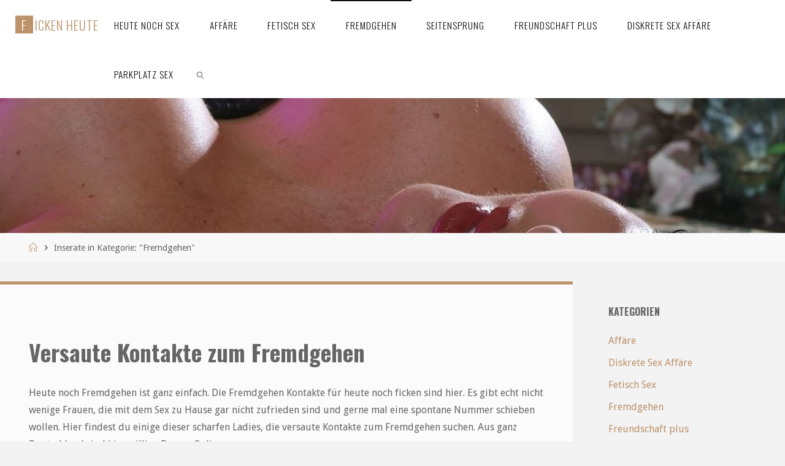

--- FILE ---
content_type: text/html; charset=UTF-8
request_url: https://www.ficken-heute.net/category/fremdgehen/
body_size: 17729
content:
<!DOCTYPE html>
<html lang="de">
<head>
<meta name="viewport" content="width=device-width, user-scalable=yes, initial-scale=1.0">
<meta http-equiv="X-UA-Compatible" content="IE=edge" /><meta charset="UTF-8">
<link rel="profile" href="http://gmpg.org/xfn/11">
<link rel="pingback" href="https://www.ficken-heute.net/xmlrpc.php">
<meta name='robots' content='index, follow, max-image-preview:large, max-snippet:-1, max-video-preview:-1' />

	<!-- This site is optimized with the Yoast SEO plugin v26.8 - https://yoast.com/product/yoast-seo-wordpress/ -->
	<title>Diskrete Fremdgehen Kontakte - Heute ficken ganz ohne Reue</title>
	<meta name="description" content="Die meisten Menschen haben zu wenig Sex und denken an Fremdgehen. Mach es einfach. Es gibt so viele tolle Frauen, die heute noch ficken wollen. Schau hier!" />
	<link rel="canonical" href="https://www.ficken-heute.net/category/fremdgehen/" />
	<link rel="next" href="https://www.ficken-heute.net/category/fremdgehen/page/2/" />
	<meta property="og:locale" content="de_DE" />
	<meta property="og:type" content="article" />
	<meta property="og:title" content="Diskrete Fremdgehen Kontakte - Heute ficken ganz ohne Reue" />
	<meta property="og:description" content="Die meisten Menschen haben zu wenig Sex und denken an Fremdgehen. Mach es einfach. Es gibt so viele tolle Frauen, die heute noch ficken wollen. Schau hier!" />
	<meta property="og:url" content="https://www.ficken-heute.net/category/fremdgehen/" />
	<meta property="og:site_name" content="Ficken Heute" />
	<meta name="twitter:card" content="summary_large_image" />
	<script type="application/ld+json" class="yoast-schema-graph">{"@context":"https://schema.org","@graph":[{"@type":"CollectionPage","@id":"https://www.ficken-heute.net/category/fremdgehen/","url":"https://www.ficken-heute.net/category/fremdgehen/","name":"Diskrete Fremdgehen Kontakte - Heute ficken ganz ohne Reue","isPartOf":{"@id":"https://www.ficken-heute.net/#website"},"description":"Die meisten Menschen haben zu wenig Sex und denken an Fremdgehen. Mach es einfach. Es gibt so viele tolle Frauen, die heute noch ficken wollen. Schau hier!","breadcrumb":{"@id":"https://www.ficken-heute.net/category/fremdgehen/#breadcrumb"},"inLanguage":"de"},{"@type":"BreadcrumbList","@id":"https://www.ficken-heute.net/category/fremdgehen/#breadcrumb","itemListElement":[{"@type":"ListItem","position":1,"name":"Startseite","item":"https://www.ficken-heute.net/"},{"@type":"ListItem","position":2,"name":"Fremdgehen"}]},{"@type":"WebSite","@id":"https://www.ficken-heute.net/#website","url":"https://www.ficken-heute.net/","name":"Ficken Heute","description":"Möchtest du heute noch ficken? Geile Sofort Sex Kontakte sind hier Online.","publisher":{"@id":"https://www.ficken-heute.net/#organization"},"potentialAction":[{"@type":"SearchAction","target":{"@type":"EntryPoint","urlTemplate":"https://www.ficken-heute.net/?s={search_term_string}"},"query-input":{"@type":"PropertyValueSpecification","valueRequired":true,"valueName":"search_term_string"}}],"inLanguage":"de"},{"@type":"Organization","@id":"https://www.ficken-heute.net/#organization","name":"Diskrete Sextreffen Agentur","url":"https://www.ficken-heute.net/","logo":{"@type":"ImageObject","inLanguage":"de","@id":"https://www.ficken-heute.net/#/schema/logo/image/","url":"https://www.ficken-heute.net/wp-content/uploads/sextreffen.jpg","contentUrl":"https://www.ficken-heute.net/wp-content/uploads/sextreffen.jpg","width":1579,"height":492,"caption":"Diskrete Sextreffen Agentur"},"image":{"@id":"https://www.ficken-heute.net/#/schema/logo/image/"}}]}</script>
	<!-- / Yoast SEO plugin. -->


<link rel='dns-prefetch' href='//fonts.googleapis.com' />
<link rel="alternate" type="application/rss+xml" title="Ficken Heute &raquo; Feed" href="https://www.ficken-heute.net/feed/" />
<link rel="alternate" type="application/rss+xml" title="Ficken Heute &raquo; Kommentar-Feed" href="https://www.ficken-heute.net/comments/feed/" />
<link rel="alternate" type="application/rss+xml" title="Ficken Heute &raquo; Kategorie-Feed für Fremdgehen" href="https://www.ficken-heute.net/category/fremdgehen/feed/" />
<style id='wp-img-auto-sizes-contain-inline-css' type='text/css'>
img:is([sizes=auto i],[sizes^="auto," i]){contain-intrinsic-size:3000px 1500px}
/*# sourceURL=wp-img-auto-sizes-contain-inline-css */
</style>
<style id='wp-emoji-styles-inline-css' type='text/css'>

	img.wp-smiley, img.emoji {
		display: inline !important;
		border: none !important;
		box-shadow: none !important;
		height: 1em !important;
		width: 1em !important;
		margin: 0 0.07em !important;
		vertical-align: -0.1em !important;
		background: none !important;
		padding: 0 !important;
	}
/*# sourceURL=wp-emoji-styles-inline-css */
</style>
<style id='wp-block-library-inline-css' type='text/css'>
:root{--wp-block-synced-color:#7a00df;--wp-block-synced-color--rgb:122,0,223;--wp-bound-block-color:var(--wp-block-synced-color);--wp-editor-canvas-background:#ddd;--wp-admin-theme-color:#007cba;--wp-admin-theme-color--rgb:0,124,186;--wp-admin-theme-color-darker-10:#006ba1;--wp-admin-theme-color-darker-10--rgb:0,107,160.5;--wp-admin-theme-color-darker-20:#005a87;--wp-admin-theme-color-darker-20--rgb:0,90,135;--wp-admin-border-width-focus:2px}@media (min-resolution:192dpi){:root{--wp-admin-border-width-focus:1.5px}}.wp-element-button{cursor:pointer}:root .has-very-light-gray-background-color{background-color:#eee}:root .has-very-dark-gray-background-color{background-color:#313131}:root .has-very-light-gray-color{color:#eee}:root .has-very-dark-gray-color{color:#313131}:root .has-vivid-green-cyan-to-vivid-cyan-blue-gradient-background{background:linear-gradient(135deg,#00d084,#0693e3)}:root .has-purple-crush-gradient-background{background:linear-gradient(135deg,#34e2e4,#4721fb 50%,#ab1dfe)}:root .has-hazy-dawn-gradient-background{background:linear-gradient(135deg,#faaca8,#dad0ec)}:root .has-subdued-olive-gradient-background{background:linear-gradient(135deg,#fafae1,#67a671)}:root .has-atomic-cream-gradient-background{background:linear-gradient(135deg,#fdd79a,#004a59)}:root .has-nightshade-gradient-background{background:linear-gradient(135deg,#330968,#31cdcf)}:root .has-midnight-gradient-background{background:linear-gradient(135deg,#020381,#2874fc)}:root{--wp--preset--font-size--normal:16px;--wp--preset--font-size--huge:42px}.has-regular-font-size{font-size:1em}.has-larger-font-size{font-size:2.625em}.has-normal-font-size{font-size:var(--wp--preset--font-size--normal)}.has-huge-font-size{font-size:var(--wp--preset--font-size--huge)}.has-text-align-center{text-align:center}.has-text-align-left{text-align:left}.has-text-align-right{text-align:right}.has-fit-text{white-space:nowrap!important}#end-resizable-editor-section{display:none}.aligncenter{clear:both}.items-justified-left{justify-content:flex-start}.items-justified-center{justify-content:center}.items-justified-right{justify-content:flex-end}.items-justified-space-between{justify-content:space-between}.screen-reader-text{border:0;clip-path:inset(50%);height:1px;margin:-1px;overflow:hidden;padding:0;position:absolute;width:1px;word-wrap:normal!important}.screen-reader-text:focus{background-color:#ddd;clip-path:none;color:#444;display:block;font-size:1em;height:auto;left:5px;line-height:normal;padding:15px 23px 14px;text-decoration:none;top:5px;width:auto;z-index:100000}html :where(.has-border-color){border-style:solid}html :where([style*=border-top-color]){border-top-style:solid}html :where([style*=border-right-color]){border-right-style:solid}html :where([style*=border-bottom-color]){border-bottom-style:solid}html :where([style*=border-left-color]){border-left-style:solid}html :where([style*=border-width]){border-style:solid}html :where([style*=border-top-width]){border-top-style:solid}html :where([style*=border-right-width]){border-right-style:solid}html :where([style*=border-bottom-width]){border-bottom-style:solid}html :where([style*=border-left-width]){border-left-style:solid}html :where(img[class*=wp-image-]){height:auto;max-width:100%}:where(figure){margin:0 0 1em}html :where(.is-position-sticky){--wp-admin--admin-bar--position-offset:var(--wp-admin--admin-bar--height,0px)}@media screen and (max-width:600px){html :where(.is-position-sticky){--wp-admin--admin-bar--position-offset:0px}}

/*# sourceURL=wp-block-library-inline-css */
</style><style id='global-styles-inline-css' type='text/css'>
:root{--wp--preset--aspect-ratio--square: 1;--wp--preset--aspect-ratio--4-3: 4/3;--wp--preset--aspect-ratio--3-4: 3/4;--wp--preset--aspect-ratio--3-2: 3/2;--wp--preset--aspect-ratio--2-3: 2/3;--wp--preset--aspect-ratio--16-9: 16/9;--wp--preset--aspect-ratio--9-16: 9/16;--wp--preset--color--black: #000000;--wp--preset--color--cyan-bluish-gray: #abb8c3;--wp--preset--color--white: #ffffff;--wp--preset--color--pale-pink: #f78da7;--wp--preset--color--vivid-red: #cf2e2e;--wp--preset--color--luminous-vivid-orange: #ff6900;--wp--preset--color--luminous-vivid-amber: #fcb900;--wp--preset--color--light-green-cyan: #7bdcb5;--wp--preset--color--vivid-green-cyan: #00d084;--wp--preset--color--pale-cyan-blue: #8ed1fc;--wp--preset--color--vivid-cyan-blue: #0693e3;--wp--preset--color--vivid-purple: #9b51e0;--wp--preset--color--accent-1: #BC926B;--wp--preset--color--accent-2: #0f0f0f;--wp--preset--color--headings: #0F0F0F;--wp--preset--color--sitetext: #666666;--wp--preset--color--sitebg: #FBFBFB;--wp--preset--gradient--vivid-cyan-blue-to-vivid-purple: linear-gradient(135deg,rgb(6,147,227) 0%,rgb(155,81,224) 100%);--wp--preset--gradient--light-green-cyan-to-vivid-green-cyan: linear-gradient(135deg,rgb(122,220,180) 0%,rgb(0,208,130) 100%);--wp--preset--gradient--luminous-vivid-amber-to-luminous-vivid-orange: linear-gradient(135deg,rgb(252,185,0) 0%,rgb(255,105,0) 100%);--wp--preset--gradient--luminous-vivid-orange-to-vivid-red: linear-gradient(135deg,rgb(255,105,0) 0%,rgb(207,46,46) 100%);--wp--preset--gradient--very-light-gray-to-cyan-bluish-gray: linear-gradient(135deg,rgb(238,238,238) 0%,rgb(169,184,195) 100%);--wp--preset--gradient--cool-to-warm-spectrum: linear-gradient(135deg,rgb(74,234,220) 0%,rgb(151,120,209) 20%,rgb(207,42,186) 40%,rgb(238,44,130) 60%,rgb(251,105,98) 80%,rgb(254,248,76) 100%);--wp--preset--gradient--blush-light-purple: linear-gradient(135deg,rgb(255,206,236) 0%,rgb(152,150,240) 100%);--wp--preset--gradient--blush-bordeaux: linear-gradient(135deg,rgb(254,205,165) 0%,rgb(254,45,45) 50%,rgb(107,0,62) 100%);--wp--preset--gradient--luminous-dusk: linear-gradient(135deg,rgb(255,203,112) 0%,rgb(199,81,192) 50%,rgb(65,88,208) 100%);--wp--preset--gradient--pale-ocean: linear-gradient(135deg,rgb(255,245,203) 0%,rgb(182,227,212) 50%,rgb(51,167,181) 100%);--wp--preset--gradient--electric-grass: linear-gradient(135deg,rgb(202,248,128) 0%,rgb(113,206,126) 100%);--wp--preset--gradient--midnight: linear-gradient(135deg,rgb(2,3,129) 0%,rgb(40,116,252) 100%);--wp--preset--font-size--small: 10px;--wp--preset--font-size--medium: 20px;--wp--preset--font-size--large: 25px;--wp--preset--font-size--x-large: 42px;--wp--preset--font-size--regular: 16px;--wp--preset--font-size--larger: 40px;--wp--preset--spacing--20: 0.44rem;--wp--preset--spacing--30: 0.67rem;--wp--preset--spacing--40: 1rem;--wp--preset--spacing--50: 1.5rem;--wp--preset--spacing--60: 2.25rem;--wp--preset--spacing--70: 3.38rem;--wp--preset--spacing--80: 5.06rem;--wp--preset--shadow--natural: 6px 6px 9px rgba(0, 0, 0, 0.2);--wp--preset--shadow--deep: 12px 12px 50px rgba(0, 0, 0, 0.4);--wp--preset--shadow--sharp: 6px 6px 0px rgba(0, 0, 0, 0.2);--wp--preset--shadow--outlined: 6px 6px 0px -3px rgb(255, 255, 255), 6px 6px rgb(0, 0, 0);--wp--preset--shadow--crisp: 6px 6px 0px rgb(0, 0, 0);}:where(.is-layout-flex){gap: 0.5em;}:where(.is-layout-grid){gap: 0.5em;}body .is-layout-flex{display: flex;}.is-layout-flex{flex-wrap: wrap;align-items: center;}.is-layout-flex > :is(*, div){margin: 0;}body .is-layout-grid{display: grid;}.is-layout-grid > :is(*, div){margin: 0;}:where(.wp-block-columns.is-layout-flex){gap: 2em;}:where(.wp-block-columns.is-layout-grid){gap: 2em;}:where(.wp-block-post-template.is-layout-flex){gap: 1.25em;}:where(.wp-block-post-template.is-layout-grid){gap: 1.25em;}.has-black-color{color: var(--wp--preset--color--black) !important;}.has-cyan-bluish-gray-color{color: var(--wp--preset--color--cyan-bluish-gray) !important;}.has-white-color{color: var(--wp--preset--color--white) !important;}.has-pale-pink-color{color: var(--wp--preset--color--pale-pink) !important;}.has-vivid-red-color{color: var(--wp--preset--color--vivid-red) !important;}.has-luminous-vivid-orange-color{color: var(--wp--preset--color--luminous-vivid-orange) !important;}.has-luminous-vivid-amber-color{color: var(--wp--preset--color--luminous-vivid-amber) !important;}.has-light-green-cyan-color{color: var(--wp--preset--color--light-green-cyan) !important;}.has-vivid-green-cyan-color{color: var(--wp--preset--color--vivid-green-cyan) !important;}.has-pale-cyan-blue-color{color: var(--wp--preset--color--pale-cyan-blue) !important;}.has-vivid-cyan-blue-color{color: var(--wp--preset--color--vivid-cyan-blue) !important;}.has-vivid-purple-color{color: var(--wp--preset--color--vivid-purple) !important;}.has-black-background-color{background-color: var(--wp--preset--color--black) !important;}.has-cyan-bluish-gray-background-color{background-color: var(--wp--preset--color--cyan-bluish-gray) !important;}.has-white-background-color{background-color: var(--wp--preset--color--white) !important;}.has-pale-pink-background-color{background-color: var(--wp--preset--color--pale-pink) !important;}.has-vivid-red-background-color{background-color: var(--wp--preset--color--vivid-red) !important;}.has-luminous-vivid-orange-background-color{background-color: var(--wp--preset--color--luminous-vivid-orange) !important;}.has-luminous-vivid-amber-background-color{background-color: var(--wp--preset--color--luminous-vivid-amber) !important;}.has-light-green-cyan-background-color{background-color: var(--wp--preset--color--light-green-cyan) !important;}.has-vivid-green-cyan-background-color{background-color: var(--wp--preset--color--vivid-green-cyan) !important;}.has-pale-cyan-blue-background-color{background-color: var(--wp--preset--color--pale-cyan-blue) !important;}.has-vivid-cyan-blue-background-color{background-color: var(--wp--preset--color--vivid-cyan-blue) !important;}.has-vivid-purple-background-color{background-color: var(--wp--preset--color--vivid-purple) !important;}.has-black-border-color{border-color: var(--wp--preset--color--black) !important;}.has-cyan-bluish-gray-border-color{border-color: var(--wp--preset--color--cyan-bluish-gray) !important;}.has-white-border-color{border-color: var(--wp--preset--color--white) !important;}.has-pale-pink-border-color{border-color: var(--wp--preset--color--pale-pink) !important;}.has-vivid-red-border-color{border-color: var(--wp--preset--color--vivid-red) !important;}.has-luminous-vivid-orange-border-color{border-color: var(--wp--preset--color--luminous-vivid-orange) !important;}.has-luminous-vivid-amber-border-color{border-color: var(--wp--preset--color--luminous-vivid-amber) !important;}.has-light-green-cyan-border-color{border-color: var(--wp--preset--color--light-green-cyan) !important;}.has-vivid-green-cyan-border-color{border-color: var(--wp--preset--color--vivid-green-cyan) !important;}.has-pale-cyan-blue-border-color{border-color: var(--wp--preset--color--pale-cyan-blue) !important;}.has-vivid-cyan-blue-border-color{border-color: var(--wp--preset--color--vivid-cyan-blue) !important;}.has-vivid-purple-border-color{border-color: var(--wp--preset--color--vivid-purple) !important;}.has-vivid-cyan-blue-to-vivid-purple-gradient-background{background: var(--wp--preset--gradient--vivid-cyan-blue-to-vivid-purple) !important;}.has-light-green-cyan-to-vivid-green-cyan-gradient-background{background: var(--wp--preset--gradient--light-green-cyan-to-vivid-green-cyan) !important;}.has-luminous-vivid-amber-to-luminous-vivid-orange-gradient-background{background: var(--wp--preset--gradient--luminous-vivid-amber-to-luminous-vivid-orange) !important;}.has-luminous-vivid-orange-to-vivid-red-gradient-background{background: var(--wp--preset--gradient--luminous-vivid-orange-to-vivid-red) !important;}.has-very-light-gray-to-cyan-bluish-gray-gradient-background{background: var(--wp--preset--gradient--very-light-gray-to-cyan-bluish-gray) !important;}.has-cool-to-warm-spectrum-gradient-background{background: var(--wp--preset--gradient--cool-to-warm-spectrum) !important;}.has-blush-light-purple-gradient-background{background: var(--wp--preset--gradient--blush-light-purple) !important;}.has-blush-bordeaux-gradient-background{background: var(--wp--preset--gradient--blush-bordeaux) !important;}.has-luminous-dusk-gradient-background{background: var(--wp--preset--gradient--luminous-dusk) !important;}.has-pale-ocean-gradient-background{background: var(--wp--preset--gradient--pale-ocean) !important;}.has-electric-grass-gradient-background{background: var(--wp--preset--gradient--electric-grass) !important;}.has-midnight-gradient-background{background: var(--wp--preset--gradient--midnight) !important;}.has-small-font-size{font-size: var(--wp--preset--font-size--small) !important;}.has-medium-font-size{font-size: var(--wp--preset--font-size--medium) !important;}.has-large-font-size{font-size: var(--wp--preset--font-size--large) !important;}.has-x-large-font-size{font-size: var(--wp--preset--font-size--x-large) !important;}
/*# sourceURL=global-styles-inline-css */
</style>

<style id='classic-theme-styles-inline-css' type='text/css'>
/*! This file is auto-generated */
.wp-block-button__link{color:#fff;background-color:#32373c;border-radius:9999px;box-shadow:none;text-decoration:none;padding:calc(.667em + 2px) calc(1.333em + 2px);font-size:1.125em}.wp-block-file__button{background:#32373c;color:#fff;text-decoration:none}
/*# sourceURL=/wp-includes/css/classic-themes.min.css */
</style>
<link rel='stylesheet' id='wp-post-modal-css' href='https://www.ficken-heute.net/wp-content/plugins/wp-post-modal/public/css/wp-post-modal-public.css?ver=1.0.0' type='text/css' media='all' />
<link rel='stylesheet' id='fluida-main-css' href='https://www.ficken-heute.net/wp-content/themes/fluida/style.css?ver=1.8.0' type='text/css' media='all' />
<style id='fluida-main-inline-css' type='text/css'>
 #site-header-main-inside, #container, #colophon-inside, #footer-inside, #breadcrumbs-container-inside, #wp-custom-header { margin: 0 auto; max-width: 1920px; } #site-header-main { left: 0; right: 0; } #primary { width: 320px; } #secondary { width: 320px; } #container.one-column { } #container.two-columns-right #secondary { float: right; } #container.two-columns-right .main, .two-columns-right #breadcrumbs { width: calc( 98% - 320px ); float: left; } #container.two-columns-left #primary { float: left; } #container.two-columns-left .main, .two-columns-left #breadcrumbs { width: calc( 98% - 320px ); float: right; } #container.three-columns-right #primary, #container.three-columns-left #primary, #container.three-columns-sided #primary { float: left; } #container.three-columns-right #secondary, #container.three-columns-left #secondary, #container.three-columns-sided #secondary { float: left; } #container.three-columns-right #primary, #container.three-columns-left #secondary { margin-left: 2%; margin-right: 2%; } #container.three-columns-right .main, .three-columns-right #breadcrumbs { width: calc( 96% - 640px ); float: left; } #container.three-columns-left .main, .three-columns-left #breadcrumbs { width: calc( 96% - 640px ); float: right; } #container.three-columns-sided #secondary { float: right; } #container.three-columns-sided .main, .three-columns-sided #breadcrumbs { width: calc( 96% - 640px ); float: right; margin: 0 calc( 2% + 320px ) 0 -1920px; } html { font-family: Droid Sans; font-size: 16px; font-weight: 400; line-height: 1.8; } #site-title { font-family: Oswald; font-size: 130%; font-weight: 300; } #access ul li a { font-family: Oswald; font-size: 95%; font-weight: 300; } #access i.search-icon { font-size: 95%; } .widget-title { font-family: Oswald; font-size: 100%; font-weight: 700; } .widget-container { font-family: Droid Sans; font-size: 100%; font-weight: 300; } .entry-title, #reply-title, .woocommerce .main .page-title, .woocommerce .main .entry-title { font-family: Oswald; font-size: 300%; font-weight: 300; } .content-masonry .entry-title { font-size: 225%; } h1 { font-size: 2.33em; } h2 { font-size: 2.06em; } h3 { font-size: 1.79em; } h4 { font-size: 1.52em; } h5 { font-size: 1.25em; } h6 { font-size: 0.98em; } h1, h2, h3, h4, h5, h6 { font-family: Oswald; font-weight: 700; } .lp-staticslider .staticslider-caption-title, .seriousslider.seriousslider-theme .seriousslider-caption-title { font-family: Oswald; } body { color: #666666; background-color: #F3F3F3; } #site-header-main, #site-header-main-inside, #access ul li a, #access ul ul, #access::after { background-color: #FFFFFF; } #access .menu-main-search .searchform { border-color: #0F0F0F; background-color: #0F0F0F; } .menu-search-animated .searchform input[type="search"], .menu-search-animated .searchform input[type="search"]:focus { color: #FFFFFF; } #header a { color: #BC926B; } #access > div > ul > li, #access > div > ul > li > a { color: #0F0F0F; } #access ul.sub-menu li a, #access ul.children li a { color: #555555; } #access ul.sub-menu li:hover > a, #access ul.children li:hover > a { background-color: rgba(85,85,85,0.1); } #access > div > ul > li:hover > a { color: #FFFFFF; } #access ul > li.current_page_item > a, #access ul > li.current-menu-item > a, #access ul > li.current_page_ancestor > a, #access ul > li.current-menu-ancestor > a, #access .sub-menu, #access .children { border-top-color: #0F0F0F; } #access ul ul ul { border-left-color: rgba(85,85,85,0.5); } #access > div > ul > li:hover > a { background-color: #0F0F0F; } #access ul.children > li.current_page_item > a, #access ul.sub-menu > li.current-menu-item > a, #access ul.children > li.current_page_ancestor > a, #access ul.sub-menu > li.current-menu-ancestor > a { border-color: #555555; } .searchform .searchsubmit, .searchform:hover input[type="search"], .searchform input[type="search"]:focus { color: #FBFBFB; background-color: transparent; } .searchform::after, .searchform input[type="search"]:focus, .searchform .searchsubmit:hover { background-color: #BC926B; } article.hentry, #primary, .searchform, .main > div:not(#content-masonry), .main > header, .main > nav#nav-below, .pagination span, .pagination a, #nav-old-below .nav-previous, #nav-old-below .nav-next { background-color: #FBFBFB; } #breadcrumbs-container { background-color: #f8f8f8;} #secondary { ; } #colophon, #footer { background-color: #F7F5F5; color: #0E0E0E; } span.entry-format { color: #BC926B; } .format-aside { border-top-color: #F3F3F3; } article.hentry .post-thumbnail-container { background-color: rgba(102,102,102,0.15); } .entry-content blockquote::before, .entry-content blockquote::after { color: rgba(102,102,102,0.1); } .entry-content h1, .entry-content h2, .entry-content h3, .entry-content h4, .lp-text-content h1, .lp-text-content h2, .lp-text-content h3, .lp-text-content h4 { color: #0F0F0F; } a { color: #BC926B; } a:hover, .entry-meta span a:hover, .comments-link a:hover { color: #0f0f0f; } #footer a, .page-title strong { color: #BC926B; } #footer a:hover, #site-title a:hover span { color: #0f0f0f; } #access > div > ul > li.menu-search-animated:hover i { color: #FFFFFF; } .continue-reading-link { color: #FBFBFB; background-color: #0f0f0f} .continue-reading-link:before { background-color: #BC926B} .continue-reading-link:hover { color: #FBFBFB; } header.pad-container { border-top-color: #BC926B; } article.sticky:after { background-color: rgba(188,146,107,1); } .socials a:before { color: #BC926B; } .socials a:hover:before { color: #0f0f0f; } .fluida-normalizedtags #content .tagcloud a { color: #FBFBFB; background-color: #BC926B; } .fluida-normalizedtags #content .tagcloud a:hover { background-color: #0f0f0f; } #toTop .icon-back2top:before { color: #BC926B; } #toTop:hover .icon-back2top:before { color: #0f0f0f; } .entry-meta .icon-metas:before { color: #0f0f0f; } .page-link a:hover { border-top-color: #0f0f0f; } #site-title span a span:nth-child(1) { background-color: #BC926B; color: #FFFFFF; width: 1.4em; margin-right: .1em; text-align: center; line-height: 1.4; font-weight: 300; } #site-title span a:hover span:nth-child(1) { background-color: #0f0f0f; } .fluida-caption-one .main .wp-caption .wp-caption-text { border-bottom-color: #eaeaea; } .fluida-caption-two .main .wp-caption .wp-caption-text { background-color: #f1f1f1; } .fluida-image-one .entry-content img[class*="align"], .fluida-image-one .entry-summary img[class*="align"], .fluida-image-two .entry-content img[class*='align'], .fluida-image-two .entry-summary img[class*='align'] { border-color: #eaeaea; } .fluida-image-five .entry-content img[class*='align'], .fluida-image-five .entry-summary img[class*='align'] { border-color: #BC926B; } /* diffs */ span.edit-link a.post-edit-link, span.edit-link a.post-edit-link:hover, span.edit-link .icon-edit:before { color: #212121; } .searchform { border-color: #e7e7e7; } .entry-meta span, .entry-utility span, .entry-meta time, .comment-meta a, #breadcrumbs-nav .icon-angle-right::before, .footermenu ul li span.sep { color: #212121; } #footer { border-top-color: #e3e1e1; } #colophon .widget-container:after { background-color: #e3e1e1; } #commentform { max-width:650px;} code, .reply a:after, #nav-below .nav-previous a:before, #nav-below .nav-next a:before, .reply a:after { background-color: #eaeaea; } pre, .entry-meta .author, nav.sidebarmenu, .page-link > span, article #author-info, .comment-author, .commentlist .comment-body, .commentlist .pingback, nav.sidebarmenu li a { border-color: #eaeaea; } select, input[type], textarea { color: #666666; } button, input[type="button"], input[type="submit"], input[type="reset"] { background-color: #BC926B; color: #FBFBFB; } button:hover, input[type="button"]:hover, input[type="submit"]:hover, input[type="reset"]:hover { background-color: #0f0f0f; } select, input[type], textarea { border-color: #e5e5e5; } input[type]:hover, textarea:hover, select:hover, input[type]:focus, textarea:focus, select:focus { border-color: #c9c9c9; } hr { background-color: #e5e5e5; } #toTop { background-color: rgba(246,246,246,0.8) } /* gutenberg */ .wp-block-image.alignwide { margin-left: -15%; margin-right: -15%; } .wp-block-image.alignwide img { width: 130%; max-width: 130%; } .has-accent-1-color, .has-accent-1-color:hover { color: #BC926B; } .has-accent-2-color, .has-accent-2-color:hover { color: #0f0f0f; } .has-headings-color, .has-headings-color:hover { color: #0F0F0F; } .has-sitetext-color, .has-sitetext-color:hover { color: #666666; } .has-sitebg-color, .has-sitebg-color:hover { color: #FBFBFB; } .has-accent-1-background-color { background-color: #BC926B; } .has-accent-2-background-color { background-color: #0f0f0f; } .has-headings-background-color { background-color: #0F0F0F; } .has-sitetext-background-color { background-color: #666666; } .has-sitebg-background-color { background-color: #FBFBFB; } .has-small-font-size { font-size: 10px; } .has-regular-font-size { font-size: 16px; } .has-large-font-size { font-size: 25px; } .has-larger-font-size { font-size: 40px; } .has-huge-font-size { font-size: 40px; } /* woocommerce */ .woocommerce-page #respond input#submit.alt, .woocommerce a.button.alt, .woocommerce-page button.button.alt, .woocommerce input.button.alt, .woocommerce #respond input#submit, .woocommerce a.button, .woocommerce button.button, .woocommerce input.button { background-color: #BC926B; color: #FBFBFB; line-height: 1.8; } .woocommerce #respond input#submit:hover, .woocommerce a.button:hover, .woocommerce button.button:hover, .woocommerce input.button:hover { background-color: #deb48d; color: #FBFBFB;} .woocommerce-page #respond input#submit.alt, .woocommerce a.button.alt, .woocommerce-page button.button.alt, .woocommerce input.button.alt { background-color: #0f0f0f; color: #FBFBFB; line-height: 1.8; } .woocommerce-page #respond input#submit.alt:hover, .woocommerce a.button.alt:hover, .woocommerce-page button.button.alt:hover, .woocommerce input.button.alt:hover { background-color: #000000; color: #FBFBFB;} .woocommerce div.product .woocommerce-tabs ul.tabs li.active { border-bottom-color: #FBFBFB; } .woocommerce #respond input#submit.alt.disabled, .woocommerce #respond input#submit.alt.disabled:hover, .woocommerce #respond input#submit.alt:disabled, .woocommerce #respond input#submit.alt:disabled:hover, .woocommerce #respond input#submit.alt[disabled]:disabled, .woocommerce #respond input#submit.alt[disabled]:disabled:hover, .woocommerce a.button.alt.disabled, .woocommerce a.button.alt.disabled:hover, .woocommerce a.button.alt:disabled, .woocommerce a.button.alt:disabled:hover, .woocommerce a.button.alt[disabled]:disabled, .woocommerce a.button.alt[disabled]:disabled:hover, .woocommerce button.button.alt.disabled, .woocommerce button.button.alt.disabled:hover, .woocommerce button.button.alt:disabled, .woocommerce button.button.alt:disabled:hover, .woocommerce button.button.alt[disabled]:disabled, .woocommerce button.button.alt[disabled]:disabled:hover, .woocommerce input.button.alt.disabled, .woocommerce input.button.alt.disabled:hover, .woocommerce input.button.alt:disabled, .woocommerce input.button.alt:disabled:hover, .woocommerce input.button.alt[disabled]:disabled, .woocommerce input.button.alt[disabled]:disabled:hover { background-color: #0f0f0f; } .woocommerce ul.products li.product .price, .woocommerce div.product p.price, .woocommerce div.product span.price { color: #989898 } #add_payment_method #payment, .woocommerce-cart #payment, .woocommerce-checkout #payment { background: #f1f1f1; } /* mobile menu */ nav#mobile-menu { background-color: #FFFFFF; } #mobile-menu .mobile-arrow { color: #666666; } .main .entry-content, .main .entry-summary { text-align: inherit; } .main p, .main ul, .main ol, .main dd, .main pre, .main hr { margin-bottom: 1em; } .main p { text-indent: 0em; } .main a.post-featured-image { background-position: center center; } #content { margin-top: 20px; } #content { padding-left: 0px; padding-right: 0px; } #header-widget-area { width: 33%; right: 10px; } .fluida-stripped-table .main thead th, .fluida-bordered-table .main thead th, .fluida-stripped-table .main td, .fluida-stripped-table .main th, .fluida-bordered-table .main th, .fluida-bordered-table .main td { border-color: #e5e5e5; } .fluida-clean-table .main th, .fluida-stripped-table .main tr:nth-child(even) td, .fluida-stripped-table .main tr:nth-child(even) th { background-color: #f2f2f2; } .fluida-cropped-featured .main .post-thumbnail-container { height: 300px; } .fluida-responsive-featured .main .post-thumbnail-container { max-height: 300px; height: auto; } #secondary { border: 0; box-shadow: none; } #primary + #secondary { padding-left: 1em; } article.hentry .article-inner, #breadcrumbs-nav, body.woocommerce.woocommerce-page #breadcrumbs-nav, #content-masonry article.hentry .article-inner, .pad-container { padding-left: 10%; padding-right: 10%; } .fluida-magazine-two.archive #breadcrumbs-nav, .fluida-magazine-two.archive .pad-container, .fluida-magazine-two.search #breadcrumbs-nav, .fluida-magazine-two.search .pad-container, .fluida-magazine-two.page-template-template-page-with-intro #breadcrumbs-nav, .fluida-magazine-two.page-template-template-page-with-intro .pad-container { padding-left: 5%; padding-right: 5%; } .fluida-magazine-three.archive #breadcrumbs-nav, .fluida-magazine-three.archive .pad-container, .fluida-magazine-three.search #breadcrumbs-nav, .fluida-magazine-three.search .pad-container, .fluida-magazine-three.page-template-template-page-with-intro #breadcrumbs-nav, .fluida-magazine-three.page-template-template-page-with-intro .pad-container { padding-left: 3.3333333333333%; padding-right: 3.3333333333333%; } #site-header-main { height:80px; } #sheader, .identity, #nav-toggle { height:80px; line-height:80px; } #access div > ul > li > a { line-height:78px; } #access .menu-main-search > a, #branding { height:80px; } .fluida-responsive-headerimage #masthead #header-image-main-inside { max-height: 300px; } .fluida-cropped-headerimage #masthead div.header-image { height: 300px; } #masthead #site-header-main { position: fixed; top: 0; box-shadow: 0 0 3px rgba(0,0,0,0.2); } #header-image-main { margin-top: 80px; } .fluida-landing-page .lp-blocks-inside, .fluida-landing-page .lp-boxes-inside, .fluida-landing-page .lp-text-inside, .fluida-landing-page .lp-posts-inside, .fluida-landing-page .lp-section-header { max-width: 1600px; } .seriousslider-theme .seriousslider-caption-buttons a:nth-child(2n+1), a.staticslider-button:nth-child(2n+1) { color: #666666; border-color: #FBFBFB; background-color: #FBFBFB; } .seriousslider-theme .seriousslider-caption-buttons a:nth-child(2n+1):hover, a.staticslider-button:nth-child(2n+1):hover { color: #FBFBFB; } .seriousslider-theme .seriousslider-caption-buttons a:nth-child(2n), a.staticslider-button:nth-child(2n) { border-color: #FBFBFB; color: #FBFBFB; } .seriousslider-theme .seriousslider-caption-buttons a:nth-child(2n):hover, .staticslider-button:nth-child(2n):hover { color: #666666; background-color: #FBFBFB; } .lp-blocks { ; } .lp-block > i::before { color: #BC926B; } .lp-block:hover i::before { color: #0f0f0f; } .lp-block i:after { background-color: #BC926B; } .lp-block:hover i:after { background-color: #0f0f0f; } .lp-block-text, .lp-boxes-static .lp-box-text, .lp-section-desc { color: #2a2a2a; } .lp-text { background-color: #FFFFFF; } .lp-boxes-1 .lp-box .lp-box-image { height: 250px; } .lp-boxes-1.lp-boxes-animated .lp-box:hover .lp-box-text { max-height: 150px; } .lp-boxes-2 .lp-box .lp-box-image { height: 400px; } .lp-boxes-2.lp-boxes-animated .lp-box:hover .lp-box-text { max-height: 300px; } .lp-box-readmore { color: #BC926B; } .lp-boxes { ; } .lp-boxes .lp-box-overlay { background-color: rgba(188,146,107, 0.9); } .lpbox-rnd1 { background-color: #c4c4c4; } .lpbox-rnd2 { background-color: #bfbfbf; } .lpbox-rnd3 { background-color: #bababa; } .lpbox-rnd4 { background-color: #b5b5b5; } .lpbox-rnd5 { background-color: #b0b0b0; } .lpbox-rnd6 { background-color: #ababab; } .lpbox-rnd7 { background-color: #a6a6a6; } .lpbox-rnd8 { background-color: #a1a1a1; } /* Liquido custom style */ .entry-title a:hover { background-color: #BC926B; } .entry-title a:link, .entry-title a:visited, .entry-title, #reply-title, .woocommerce .main .page-title, .woocommerce .main .entry-title, .page-title { color: #0f0f0f; } .continue-reading-link span, .main .page-title, #comments-title span, .commentlist .author-name, .commentlist .author-name a, .comment .reply a, button, input[type="button"], input[type="submit"], input[type="reset"], .footermenu ul li a, .lp-box-readmore, #cryout_ajax_more_trigger { font-family: Oswald; } #access ul.sub-menu li:hover > a, #access ul.children li:hover > a { background-color: rgba(188,146,107, 0.5); } .main .lp-block-title, .main .lp-boxes-static .lp-box-title a, .main .lp-text-title, .lp-section-header .lp-section-title { color: #0f0f0f; } /* end Liquido custom style */ 
/* Fluida Custom CSS */
/*# sourceURL=fluida-main-inline-css */
</style>
<link rel='stylesheet' id='liquido-css' href='https://www.ficken-heute.net/wp-content/themes/liquido/style.css?ver=1.8.0' type='text/css' media='all' />
<link rel='stylesheet' id='fluida-themefonts-css' href='https://www.ficken-heute.net/wp-content/themes/fluida/resources/fonts/fontfaces.css?ver=1.8.0' type='text/css' media='all' />
<link rel='stylesheet' id='fluida-googlefonts-css' href='//fonts.googleapis.com/css?family=Droid+Sans%7COswald%7CDroid+Sans%3A100%2C200%2C300%2C400%2C500%2C600%2C700%2C800%2C900%7COswald%3A300%7COswald%3A700%7CDroid+Sans%3A300&#038;ver=1.8.0' type='text/css' media='all' />
<script type="text/javascript" src="https://www.ficken-heute.net/wp-includes/js/jquery/jquery.min.js?ver=3.7.1" id="jquery-core-js"></script>
<script type="text/javascript" src="https://www.ficken-heute.net/wp-includes/js/jquery/jquery-migrate.min.js?ver=3.4.1" id="jquery-migrate-js"></script>
<script type="text/javascript" id="wp-post-modal-js-extra">
/* <![CDATA[ */
var fromPHP = {"pluginUrl":"https://www.ficken-heute.net/wp-content/plugins/wp-post-modal/public/","breakpoint":"0","styled":"1","disableScrolling":"1","loader":"1","ajax_url":"https://www.ficken-heute.net/wp-admin/admin-ajax.php","siteUrl":"https://www.ficken-heute.net","restMethod":"1","iframe":"1","urlState":"1","containerID":"#modal-ready","isAdmin":""};
//# sourceURL=wp-post-modal-js-extra
/* ]]> */
</script>
<script type="text/javascript" src="https://www.ficken-heute.net/wp-content/plugins/wp-post-modal/public/js/wp-post-modal-public.js?ver=1.0.0" id="wp-post-modal-js"></script>
<link rel="https://api.w.org/" href="https://www.ficken-heute.net/wp-json/" /><link rel="alternate" title="JSON" type="application/json" href="https://www.ficken-heute.net/wp-json/wp/v2/categories/3" /><link rel="EditURI" type="application/rsd+xml" title="RSD" href="https://www.ficken-heute.net/xmlrpc.php?rsd" />
<meta name="generator" content="WordPress 6.9" />
<!-- Analytics by WP Statistics - https://wp-statistics.com -->
		<style type="text/css" id="wp-custom-css">
			.entry-meta .author {
	display: none;
}

.entry-meta .date {
	display: none;
}

.entry-content a {
	text-decoration: underline;
	
}		</style>
		</head>

<body class="archive category category-fremdgehen category-3 wp-embed-responsive wp-theme-fluida wp-child-theme-liquido fluida-image-one fluida-caption-two fluida-totop-normal fluida-stripped-table fluida-fixed-menu fluida-menu-center fluida-cropped-headerimage fluida-responsive-featured fluida-magazine-two fluida-magazine-layout fluida-comment-placeholder fluida-elementshadow fluida-elementradius fluida-normalizedtags fluida-article-animation-fade fluida-menu-animation liquido-child" itemscope itemtype="http://schema.org/WebPage">
			<a class="skip-link screen-reader-text" href="#main" title="Zum Inhalt springen"> Zum Inhalt springen </a>
			<div id="site-wrapper">

	<header id="masthead" class="cryout"  itemscope itemtype="http://schema.org/WPHeader" role="banner">

		<div id="site-header-main">
			<div id="site-header-main-inside">

								<nav id="mobile-menu">
					<span id="nav-cancel"><i class="blicon-cross3"></i></span>
					<div><ul id="mobile-nav" class=""><li id="menu-item-1215" class="menu-item menu-item-type-taxonomy menu-item-object-category menu-item-1215"><a href="https://www.ficken-heute.net/category/heute-noch-sex/"><span>Heute noch Sex</span></a></li>
<li id="menu-item-1216" class="menu-item menu-item-type-taxonomy menu-item-object-category menu-item-1216"><a href="https://www.ficken-heute.net/category/affaire/"><span>Affäre</span></a></li>
<li id="menu-item-1306" class="menu-item menu-item-type-taxonomy menu-item-object-category menu-item-1306"><a href="https://www.ficken-heute.net/category/fetisch-sex/"><span>Fetisch Sex</span></a></li>
<li id="menu-item-1217" class="menu-item menu-item-type-taxonomy menu-item-object-category current-menu-item menu-item-1217"><a href="https://www.ficken-heute.net/category/fremdgehen/" aria-current="page"><span>Fremdgehen</span></a></li>
<li id="menu-item-1218" class="menu-item menu-item-type-taxonomy menu-item-object-category menu-item-1218"><a href="https://www.ficken-heute.net/category/seitensprung/"><span>Seitensprung</span></a></li>
<li id="menu-item-1219" class="menu-item menu-item-type-taxonomy menu-item-object-category menu-item-1219"><a href="https://www.ficken-heute.net/category/freundschaft-plus/"><span>Freundschaft plus</span></a></li>
<li id="menu-item-1220" class="menu-item menu-item-type-taxonomy menu-item-object-category menu-item-1220"><a href="https://www.ficken-heute.net/category/diskrete-sex-affaere/"><span>Diskrete Sex Affäre</span></a></li>
<li id="menu-item-1281" class="menu-item menu-item-type-taxonomy menu-item-object-category menu-item-1281"><a href="https://www.ficken-heute.net/category/parkplatz-sex/"><span>Parkplatz Sex</span></a></li>
<li class='menu-main-search menu-search-animated'>
			<a role='link' href><i class='search-icon'></i><span class='screen-reader-text'>Suchen</span></a>
<form role="search" method="get" class="searchform" action="https://www.ficken-heute.net/">
	<label>
		<span class="screen-reader-text">Suche nach:</span>
		<input type="search" class="s" placeholder="Suchen" value="" name="s" />
	</label>
	<button type="submit" class="searchsubmit"><span class="screen-reader-text">Suchen</span><i class="blicon-magnifier"></i></button>
</form>

		</li></ul></div>				</nav> <!-- #mobile-menu -->
				
				<div id="branding">
					<div id="site-text"><div itemprop="headline" id="site-title"><span> <a href="https://www.ficken-heute.net/" title="Möchtest du heute noch ficken? Geile Sofort Sex Kontakte sind hier Online." rel="home">Ficken Heute</a> </span></div><span id="site-description"  itemprop="description" >Möchtest du heute noch ficken? Geile Sofort Sex Kontakte sind hier Online.</span></div>				</div><!-- #branding -->

				
								<a id="nav-toggle" href="#"><span>&nbsp;</span></a>
				<nav id="access" role="navigation"  aria-label="Primary Menu"  itemscope itemtype="http://schema.org/SiteNavigationElement">
						<div><ul id="prime_nav" class=""><li class="menu-item menu-item-type-taxonomy menu-item-object-category menu-item-1215"><a href="https://www.ficken-heute.net/category/heute-noch-sex/"><span>Heute noch Sex</span></a></li>
<li class="menu-item menu-item-type-taxonomy menu-item-object-category menu-item-1216"><a href="https://www.ficken-heute.net/category/affaire/"><span>Affäre</span></a></li>
<li class="menu-item menu-item-type-taxonomy menu-item-object-category menu-item-1306"><a href="https://www.ficken-heute.net/category/fetisch-sex/"><span>Fetisch Sex</span></a></li>
<li class="menu-item menu-item-type-taxonomy menu-item-object-category current-menu-item menu-item-1217"><a href="https://www.ficken-heute.net/category/fremdgehen/" aria-current="page"><span>Fremdgehen</span></a></li>
<li class="menu-item menu-item-type-taxonomy menu-item-object-category menu-item-1218"><a href="https://www.ficken-heute.net/category/seitensprung/"><span>Seitensprung</span></a></li>
<li class="menu-item menu-item-type-taxonomy menu-item-object-category menu-item-1219"><a href="https://www.ficken-heute.net/category/freundschaft-plus/"><span>Freundschaft plus</span></a></li>
<li class="menu-item menu-item-type-taxonomy menu-item-object-category menu-item-1220"><a href="https://www.ficken-heute.net/category/diskrete-sex-affaere/"><span>Diskrete Sex Affäre</span></a></li>
<li class="menu-item menu-item-type-taxonomy menu-item-object-category menu-item-1281"><a href="https://www.ficken-heute.net/category/parkplatz-sex/"><span>Parkplatz Sex</span></a></li>
<li class='menu-main-search menu-search-animated'>
			<a role='link' href><i class='search-icon'></i><span class='screen-reader-text'>Suchen</span></a>
<form role="search" method="get" class="searchform" action="https://www.ficken-heute.net/">
	<label>
		<span class="screen-reader-text">Suche nach:</span>
		<input type="search" class="s" placeholder="Suchen" value="" name="s" />
	</label>
	<button type="submit" class="searchsubmit"><span class="screen-reader-text">Suchen</span><i class="blicon-magnifier"></i></button>
</form>

		</li></ul></div>				</nav><!-- #access -->
				
			</div><!-- #site-header-main-inside -->
		</div><!-- #site-header-main -->

		<div id="header-image-main">
			<div id="header-image-main-inside">
							<div class="header-image"  style="background-image: url(https://www.ficken-heute.net/wp-content/uploads/cropped-sextreffen.jpg)" ></div>
			<img class="header-image" alt="Kategorie: Fremdgehen" src="https://www.ficken-heute.net/wp-content/uploads/cropped-sextreffen.jpg" />
							</div><!-- #header-image-main-inside -->
		</div><!-- #header-image-main -->

	</header><!-- #masthead -->

	<div id="breadcrumbs-container" class="cryout two-columns-right"><div id="breadcrumbs-container-inside"><div id="breadcrumbs"> <nav id="breadcrumbs-nav"  itemprop="breadcrumb"><a href="https://www.ficken-heute.net" title="Start"><i class="blicon-home2"></i><span class="screen-reader-text">Start</span></a><i class="icon-angle-right"></i> <span class="current">Inserate in Kategorie:  "Fremdgehen"</span></nav></div></div></div><!-- breadcrumbs -->	
	
	<div id="content" class="cryout">
		
	<div id="container" class="two-columns-right">
		<main id="main" role="main" class="main">
						
			

			
				<header class="page-header pad-container"  itemscope itemtype="http://schema.org/WebPageElement">
					<div class="taxonomy-description"><h1>Versaute Kontakte zum Fremdgehen</h1>
<p>Heute noch Fremdgehen ist ganz einfach. Die Fremdgehen Kontakte für heute noch ficken sind hier. Es gibt echt nicht wenige Frauen, die mit dem Sex zu Hause gar nicht zufrieden sind und gerne mal eine spontane Nummer schieben wollen. Hier findest du einige dieser scharfen Ladies, die versaute Kontakte zum Fremdgehen suchen. Aus ganz Deutschland sind hier willige Damen Online.</p>
<p><a href="https://www.ficken-heute.net/tag/fremdgehen-kontakt/">fremdgehen kontakt</a> , <a href="https://www.ficken-heute.net/tag/fremdgehen-heute/">fremdgehen heute</a> , <a href="https://www.ficken-heute.net/tag/fick-kontakte/">fick kontakte</a></p>
</div>				</header><!-- .page-header -->

				<div id="content-masonry" class="content-masonry"  itemscope itemtype="http://schema.org/Blog">
					
<article id="post-1803" class="hentry post-1803 post type-post status-publish format-standard category-fremdgehen tag-affaere-finden tag-affaere-kontakte tag-affaere-sex-finden tag-blondine-poppen" itemscope itemtype="http://schema.org/BlogPosting" itemprop="blogPost">

			<div class="post-thumbnail-container"   itemprop="image" itemscope itemtype="http://schema.org/ImageObject">

			<a href="https://www.ficken-heute.net/diskretes-abenteuer-in-juelich/" title="Diskretes Abenteuer in Jülich" tabindex="-1"
				 style="background-image: url(https://www.ficken-heute.net/wp-content/uploads/Diskretes-Abenteuer-in-Juelich.jpg?v=1738589252)"  class="post-featured-image" >

			</a>
			<a class="responsive-featured-image" href="https://www.ficken-heute.net/diskretes-abenteuer-in-juelich/" title="Diskretes Abenteuer in Jülich" tabindex="-1">
				<picture>
	 				<source media="(max-width: 1152px)" sizes="(max-width: 800px) 100vw,(max-width: 1152px) 50vw, 766px" srcset="https://www.ficken-heute.net/wp-content/uploads/Diskretes-Abenteuer-in-Juelich.jpg?v=1738589252 512w">
	 				<source media="(max-width: 800px)" sizes="(max-width: 800px) 100vw,(max-width: 1152px) 50vw, 766px" srcset="https://www.ficken-heute.net/wp-content/uploads/Diskretes-Abenteuer-in-Juelich.jpg?v=1738589252 800w">
										<img alt="Diskretes Abenteuer in Jülich"  itemprop="url" src="https://www.ficken-heute.net/wp-content/uploads/Diskretes-Abenteuer-in-Juelich.jpg?v=1738589252" />
				</picture>
			</a>
			<meta itemprop="width" content="295">
			<meta itemprop="height" content="278">

		</div>
		<div class="article-inner">
		<header class="entry-header">
			
			<h2 class="entry-title" itemprop="headline"><a href="https://www.ficken-heute.net/diskretes-abenteuer-in-juelich/"  itemprop="mainEntityOfPage" rel="bookmark">Diskretes Abenteuer in Jülich</a></h2>			


		</header><!-- .entry-header -->

		
				<div class="entry-meta">
					<span class="author vcard" itemscope itemtype="http://schema.org/Person" itemprop="author">
						<em>By</em>
						<a class="url fn n" rel="author" href="https://www.ficken-heute.net/author/fickheut/" title="View all posts by Heute Ficken" itemprop="url">
							<em itemprop="name">Heute Ficken</em>
						</a>
					</span>
					<span class="onDate date">
						<i class="icon-time icon-metas" title="Datum"></i>
						<time class="published" datetime="2025-08-24T14:40:36+01:00"  itemprop="datePublished"></time>
						<time class="updated" datetime="2025-09-29T12:38:58+01:00"  itemprop="dateModified">29. September 2025</time>
					</span>	
				</div>
			

				<div class="entry-summary"  itemprop="description">
					<p>Ich bin eine Frau, die weiß, was sie will: hemmungslose Leidenschaft und intensive Momente voller Lust. Besonders liebe ich es, wenn ein Mann sich Zeit nimmt, mich mit seinen Händen und seinem Mund zu verwöhnen. Oralsex, &hellip;</p>
				</div><!-- .entry-summary -->
				<footer class="post-continue-container">
					<a class="continue-reading-link" href="https://www.ficken-heute.net/diskretes-abenteuer-in-juelich/"><span>Weiter</span><em class="screen-reader-text">"Diskretes Abenteuer in Jülich"</em><i class="icon-angle-right"></i></a>				</footer>

			
		
	<span class="schema-publisher" itemprop="publisher" itemscope itemtype="https://schema.org/Organization">
         <span itemprop="logo" itemscope itemtype="https://schema.org/ImageObject">
           <meta itemprop="url" content="https://www.ficken-heute.net">
         </span>
         <meta itemprop="name" content="Ficken Heute">
    </span>
<link itemprop="mainEntityOfPage" href="https://www.ficken-heute.net/diskretes-abenteuer-in-juelich/" />	</div><!-- .article-inner -->
</article><!-- #post-1803 -->


<article id="post-1870" class="hentry post-1870 post type-post status-publish format-standard category-fremdgehen tag-ficktreffen tag-fremdgehen-heute tag-geile-sex-treffen tag-heute-ficken" itemscope itemtype="http://schema.org/BlogPosting" itemprop="blogPost">

			<div class="post-thumbnail-container"   itemprop="image" itemscope itemtype="http://schema.org/ImageObject">

			<a href="https://www.ficken-heute.net/zuckerengel-garbsen-fremdgehen/" title="ZuckerEngel aus Garbsen sucht Partner zum fremdgehen" tabindex="-1"
				 style="background-image: url(https://www.ficken-heute.net/wp-content/uploads/ZuckerEngel-aus-Garbsen-sucht-Partner-zum-fremdgehen-288x300.jpg?v=1741175381)"  class="post-featured-image" >

			</a>
			<a class="responsive-featured-image" href="https://www.ficken-heute.net/zuckerengel-garbsen-fremdgehen/" title="ZuckerEngel aus Garbsen sucht Partner zum fremdgehen" tabindex="-1">
				<picture>
	 				<source media="(max-width: 1152px)" sizes="(max-width: 800px) 100vw,(max-width: 1152px) 50vw, 766px" srcset="https://www.ficken-heute.net/wp-content/uploads/ZuckerEngel-aus-Garbsen-sucht-Partner-zum-fremdgehen-288x300.jpg?v=1741175381 512w">
	 				<source media="(max-width: 800px)" sizes="(max-width: 800px) 100vw,(max-width: 1152px) 50vw, 766px" srcset="https://www.ficken-heute.net/wp-content/uploads/ZuckerEngel-aus-Garbsen-sucht-Partner-zum-fremdgehen-288x300.jpg?v=1741175381 800w">
										<img alt="ZuckerEngel aus Garbsen sucht Partner zum fremdgehen"  itemprop="url" src="https://www.ficken-heute.net/wp-content/uploads/ZuckerEngel-aus-Garbsen-sucht-Partner-zum-fremdgehen-288x300.jpg?v=1741175381" />
				</picture>
			</a>
			<meta itemprop="width" content="288">
			<meta itemprop="height" content="300">

		</div>
		<div class="article-inner">
		<header class="entry-header">
			
			<h2 class="entry-title" itemprop="headline"><a href="https://www.ficken-heute.net/zuckerengel-garbsen-fremdgehen/"  itemprop="mainEntityOfPage" rel="bookmark">ZuckerEngel aus Garbsen sucht Partner zum fremdgehen</a></h2>			


		</header><!-- .entry-header -->

		
				<div class="entry-meta">
					<span class="author vcard" itemscope itemtype="http://schema.org/Person" itemprop="author">
						<em>By</em>
						<a class="url fn n" rel="author" href="https://www.ficken-heute.net/author/fickheut/" title="View all posts by Heute Ficken" itemprop="url">
							<em itemprop="name">Heute Ficken</em>
						</a>
					</span>
					<span class="onDate date">
						<i class="icon-time icon-metas" title="Datum"></i>
						<time class="published" datetime="2025-06-09T12:53:32+01:00"  itemprop="datePublished"></time>
						<time class="updated" datetime="2025-07-09T15:51:14+01:00"  itemprop="dateModified">9. Juli 2025</time>
					</span>	
				</div>
			

				<div class="entry-summary"  itemprop="description">
					<p>Mein Ehering drückt, und meine Lust schreit nach Befreiung. In Garbsen suche ich einen Komplizen für verbotene Fremdgeh-Abenteuer. Der Alltag hat mich in seinen Klauen, aber nachts träume ich von wilden Eskapaden. Meine Hände wandern über meinen Körper, während &hellip;</p>
				</div><!-- .entry-summary -->
				<footer class="post-continue-container">
					<a class="continue-reading-link" href="https://www.ficken-heute.net/zuckerengel-garbsen-fremdgehen/"><span>Weiter</span><em class="screen-reader-text">"ZuckerEngel aus Garbsen sucht Partner zum fremdgehen"</em><i class="icon-angle-right"></i></a>				</footer>

			
		
	<span class="schema-publisher" itemprop="publisher" itemscope itemtype="https://schema.org/Organization">
         <span itemprop="logo" itemscope itemtype="https://schema.org/ImageObject">
           <meta itemprop="url" content="https://www.ficken-heute.net">
         </span>
         <meta itemprop="name" content="Ficken Heute">
    </span>
<link itemprop="mainEntityOfPage" href="https://www.ficken-heute.net/zuckerengel-garbsen-fremdgehen/" />	</div><!-- .article-inner -->
</article><!-- #post-1870 -->


<article id="post-1903" class="hentry post-1903 post type-post status-publish format-standard category-fremdgehen tag-ficken-sofort tag-fremdgehen-heute tag-fremdgehen-sex" itemscope itemtype="http://schema.org/BlogPosting" itemprop="blogPost">

			<div class="post-thumbnail-container"   itemprop="image" itemscope itemtype="http://schema.org/ImageObject">

			<a href="https://www.ficken-heute.net/lizzycore-kornwestheim-fremdgehen/" title="LizzyCore möchte in Kornwestheim fremdgehen" tabindex="-1"
				 style="background-image: url(https://www.ficken-heute.net/wp-content/uploads/LizzyCore-moechte-in-Kornwestheim-fremdgehen-704x300.jpg?v=1741181198)"  class="post-featured-image" >

			</a>
			<a class="responsive-featured-image" href="https://www.ficken-heute.net/lizzycore-kornwestheim-fremdgehen/" title="LizzyCore möchte in Kornwestheim fremdgehen" tabindex="-1">
				<picture>
	 				<source media="(max-width: 1152px)" sizes="(max-width: 800px) 100vw,(max-width: 1152px) 50vw, 766px" srcset="https://www.ficken-heute.net/wp-content/uploads/LizzyCore-moechte-in-Kornwestheim-fremdgehen-512x300.jpg?v=1741181198 512w">
	 				<source media="(max-width: 800px)" sizes="(max-width: 800px) 100vw,(max-width: 1152px) 50vw, 766px" srcset="https://www.ficken-heute.net/wp-content/uploads/LizzyCore-moechte-in-Kornwestheim-fremdgehen-704x300.jpg?v=1741181198 800w">
										<img alt="LizzyCore möchte in Kornwestheim fremdgehen"  itemprop="url" src="https://www.ficken-heute.net/wp-content/uploads/LizzyCore-moechte-in-Kornwestheim-fremdgehen-704x300.jpg?v=1741181198" />
				</picture>
			</a>
			<meta itemprop="width" content="704">
			<meta itemprop="height" content="300">

		</div>
		<div class="article-inner">
		<header class="entry-header">
			
			<h2 class="entry-title" itemprop="headline"><a href="https://www.ficken-heute.net/lizzycore-kornwestheim-fremdgehen/"  itemprop="mainEntityOfPage" rel="bookmark">LizzyCore möchte in Kornwestheim fremdgehen</a></h2>			


		</header><!-- .entry-header -->

		
				<div class="entry-meta">
					<span class="author vcard" itemscope itemtype="http://schema.org/Person" itemprop="author">
						<em>By</em>
						<a class="url fn n" rel="author" href="https://www.ficken-heute.net/author/fickheut/" title="View all posts by Heute Ficken" itemprop="url">
							<em itemprop="name">Heute Ficken</em>
						</a>
					</span>
					<span class="onDate date">
						<i class="icon-time icon-metas" title="Datum"></i>
						<time class="published" datetime="2025-04-01T14:29:42+01:00"  itemprop="datePublished"></time>
						<time class="updated" datetime="2025-04-09T05:06:16+01:00"  itemprop="dateModified">9. April 2025</time>
					</span>	
				</div>
			

				<div class="entry-summary"  itemprop="description">
					<p>Heiß auf eine diskrete Affäre in Kornwestheim? Ich möchte Fremdgehen. Ich bin eine leidenschaftliche Frau, die in Leer nach aufregenden Begegnungen sucht. Mein Alltag ist langweilig geworden, und ich brauche etwas Aufregung in meinem Leben. Meine &hellip;</p>
				</div><!-- .entry-summary -->
				<footer class="post-continue-container">
					<a class="continue-reading-link" href="https://www.ficken-heute.net/lizzycore-kornwestheim-fremdgehen/"><span>Weiter</span><em class="screen-reader-text">"LizzyCore möchte in Kornwestheim fremdgehen"</em><i class="icon-angle-right"></i></a>				</footer>

			
		
	<span class="schema-publisher" itemprop="publisher" itemscope itemtype="https://schema.org/Organization">
         <span itemprop="logo" itemscope itemtype="https://schema.org/ImageObject">
           <meta itemprop="url" content="https://www.ficken-heute.net">
         </span>
         <meta itemprop="name" content="Ficken Heute">
    </span>
<link itemprop="mainEntityOfPage" href="https://www.ficken-heute.net/lizzycore-kornwestheim-fremdgehen/" />	</div><!-- .article-inner -->
</article><!-- #post-1903 -->


<article id="post-1825" class="hentry post-1825 post type-post status-publish format-standard category-fremdgehen tag-ficken-sofort tag-ficktreffen tag-fremdgehen-heute tag-freundschaft-plus-ficken" itemscope itemtype="http://schema.org/BlogPosting" itemprop="blogPost">

			<div class="post-thumbnail-container"   itemprop="image" itemscope itemtype="http://schema.org/ImageObject">

			<a href="https://www.ficken-heute.net/sex-affaere-fremdgehen-filderstadt/" title="Sex Affäre zum Fremdgehen in Filderstadt" tabindex="-1"
				 style="background-image: url(https://www.ficken-heute.net/wp-content/uploads/Sex-Affaere-zum-Fremdgehen-in-Filderstadt-331x300.jpg?v=1738926653)"  class="post-featured-image" >

			</a>
			<a class="responsive-featured-image" href="https://www.ficken-heute.net/sex-affaere-fremdgehen-filderstadt/" title="Sex Affäre zum Fremdgehen in Filderstadt" tabindex="-1">
				<picture>
	 				<source media="(max-width: 1152px)" sizes="(max-width: 800px) 100vw,(max-width: 1152px) 50vw, 766px" srcset="https://www.ficken-heute.net/wp-content/uploads/Sex-Affaere-zum-Fremdgehen-in-Filderstadt-331x300.jpg?v=1738926653 512w">
	 				<source media="(max-width: 800px)" sizes="(max-width: 800px) 100vw,(max-width: 1152px) 50vw, 766px" srcset="https://www.ficken-heute.net/wp-content/uploads/Sex-Affaere-zum-Fremdgehen-in-Filderstadt-331x300.jpg?v=1738926653 800w">
										<img alt="Sex Affäre zum Fremdgehen in Filderstadt"  itemprop="url" src="https://www.ficken-heute.net/wp-content/uploads/Sex-Affaere-zum-Fremdgehen-in-Filderstadt-331x300.jpg?v=1738926653" />
				</picture>
			</a>
			<meta itemprop="width" content="331">
			<meta itemprop="height" content="300">

		</div>
		<div class="article-inner">
		<header class="entry-header">
			
			<h2 class="entry-title" itemprop="headline"><a href="https://www.ficken-heute.net/sex-affaere-fremdgehen-filderstadt/"  itemprop="mainEntityOfPage" rel="bookmark">Sex Affäre zum Fremdgehen in Filderstadt</a></h2>			


		</header><!-- .entry-header -->

		
				<div class="entry-meta">
					<span class="author vcard" itemscope itemtype="http://schema.org/Person" itemprop="author">
						<em>By</em>
						<a class="url fn n" rel="author" href="https://www.ficken-heute.net/author/fickheut/" title="View all posts by Heute Ficken" itemprop="url">
							<em itemprop="name">Heute Ficken</em>
						</a>
					</span>
					<span class="onDate date">
						<i class="icon-time icon-metas" title="Datum"></i>
						<time class="published" datetime="2025-03-02T12:19:10+01:00"  itemprop="datePublished"></time>
						<time class="updated" datetime="2025-03-05T11:55:20+01:00"  itemprop="dateModified">5. März 2025</time>
					</span>	
				</div>
			

				<div class="entry-summary"  itemprop="description">
					<p>Ich suche eine hemmungslose Affäre, bei der wir uns ohne Tabus und Verpflichtungen fallen lassen können. Ich liebe es, wenn ein Mann weiß, wie er mich heiß macht – sei es durch leidenschaftlichen Oralsex, bei dem ich &hellip;</p>
				</div><!-- .entry-summary -->
				<footer class="post-continue-container">
					<a class="continue-reading-link" href="https://www.ficken-heute.net/sex-affaere-fremdgehen-filderstadt/"><span>Weiter</span><em class="screen-reader-text">"Sex Affäre zum Fremdgehen in Filderstadt"</em><i class="icon-angle-right"></i></a>				</footer>

			
		
	<span class="schema-publisher" itemprop="publisher" itemscope itemtype="https://schema.org/Organization">
         <span itemprop="logo" itemscope itemtype="https://schema.org/ImageObject">
           <meta itemprop="url" content="https://www.ficken-heute.net">
         </span>
         <meta itemprop="name" content="Ficken Heute">
    </span>
<link itemprop="mainEntityOfPage" href="https://www.ficken-heute.net/sex-affaere-fremdgehen-filderstadt/" />	</div><!-- .article-inner -->
</article><!-- #post-1825 -->


<article id="post-1651" class="hentry post-1651 post type-post status-publish format-standard category-fremdgehen tag-devote-sex-kontakte tag-flirten-kontakte tag-fremdgehen-neumuenster tag-neumuenster-sex-affaere" itemscope itemtype="http://schema.org/BlogPosting" itemprop="blogPost">

			<div class="post-thumbnail-container"   itemprop="image" itemscope itemtype="http://schema.org/ImageObject">

			<a href="https://www.ficken-heute.net/neumuenster-fremdgehen/" title="Wer will in Neumünster fremdgehen?" tabindex="-1"
				 style="background-image: url(https://www.ficken-heute.net/wp-content/uploads/Wer-will-in-Neumuenster-fremdgehen-642x300.jpg?v=1736781380)"  class="post-featured-image" >

			</a>
			<a class="responsive-featured-image" href="https://www.ficken-heute.net/neumuenster-fremdgehen/" title="Wer will in Neumünster fremdgehen?" tabindex="-1">
				<picture>
	 				<source media="(max-width: 1152px)" sizes="(max-width: 800px) 100vw,(max-width: 1152px) 50vw, 766px" srcset="https://www.ficken-heute.net/wp-content/uploads/Wer-will-in-Neumuenster-fremdgehen-512x300.jpg?v=1736781380 512w">
	 				<source media="(max-width: 800px)" sizes="(max-width: 800px) 100vw,(max-width: 1152px) 50vw, 766px" srcset="https://www.ficken-heute.net/wp-content/uploads/Wer-will-in-Neumuenster-fremdgehen-642x300.jpg?v=1736781380 800w">
										<img alt="Wer will in Neumünster fremdgehen?"  itemprop="url" src="https://www.ficken-heute.net/wp-content/uploads/Wer-will-in-Neumuenster-fremdgehen-642x300.jpg?v=1736781380" />
				</picture>
			</a>
			<meta itemprop="width" content="642">
			<meta itemprop="height" content="300">

		</div>
		<div class="article-inner">
		<header class="entry-header">
			
			<h2 class="entry-title" itemprop="headline"><a href="https://www.ficken-heute.net/neumuenster-fremdgehen/"  itemprop="mainEntityOfPage" rel="bookmark">Wer will in Neumünster fremdgehen?</a></h2>			


		</header><!-- .entry-header -->

		
				<div class="entry-meta">
					<span class="author vcard" itemscope itemtype="http://schema.org/Person" itemprop="author">
						<em>By</em>
						<a class="url fn n" rel="author" href="https://www.ficken-heute.net/author/fickheut/" title="View all posts by Heute Ficken" itemprop="url">
							<em itemprop="name">Heute Ficken</em>
						</a>
					</span>
					<span class="onDate date">
						<i class="icon-time icon-metas" title="Datum"></i>
						<time class="published" datetime="2025-02-06T07:28:45+01:00"  itemprop="datePublished"></time>
						<time class="updated" datetime="2025-02-07T11:33:26+01:00"  itemprop="dateModified">7. Februar 2025</time>
					</span>	
				</div>
			

				<div class="entry-summary"  itemprop="description">
					<p>Ich bin heiß und geil auf der Suche nach diskreten Sextreffen. Wer will hier in Neumünster fremdgehen? Ich bin deine perfekte Partnerin dafür! Meine Lust auf harten Sex und wilde Abenteuer ist unersättlich. Hast du &hellip;</p>
				</div><!-- .entry-summary -->
				<footer class="post-continue-container">
					<a class="continue-reading-link" href="https://www.ficken-heute.net/neumuenster-fremdgehen/"><span>Weiter</span><em class="screen-reader-text">"Wer will in Neumünster fremdgehen?"</em><i class="icon-angle-right"></i></a>				</footer>

			
		
	<span class="schema-publisher" itemprop="publisher" itemscope itemtype="https://schema.org/Organization">
         <span itemprop="logo" itemscope itemtype="https://schema.org/ImageObject">
           <meta itemprop="url" content="https://www.ficken-heute.net">
         </span>
         <meta itemprop="name" content="Ficken Heute">
    </span>
<link itemprop="mainEntityOfPage" href="https://www.ficken-heute.net/neumuenster-fremdgehen/" />	</div><!-- .article-inner -->
</article><!-- #post-1651 -->


<article id="post-1705" class="hentry post-1705 post type-post status-publish format-standard category-fremdgehen tag-ficken-sofort tag-fremdgehen-heute tag-fremdgehen-sex" itemscope itemtype="http://schema.org/BlogPosting" itemprop="blogPost">

			<div class="post-thumbnail-container"   itemprop="image" itemscope itemtype="http://schema.org/ImageObject">

			<a href="https://www.ficken-heute.net/fremdgehen-fellbach/" title="Suche Partner zum Fremdgehen in Fellbach" tabindex="-1"
				 style="background-image: url(https://www.ficken-heute.net/wp-content/uploads/Suche-Partner-zum-Fremdgehen-in-Fellbach-766x300.jpg?v=1738147077)"  class="post-featured-image" >

			</a>
			<a class="responsive-featured-image" href="https://www.ficken-heute.net/fremdgehen-fellbach/" title="Suche Partner zum Fremdgehen in Fellbach" tabindex="-1">
				<picture>
	 				<source media="(max-width: 1152px)" sizes="(max-width: 800px) 100vw,(max-width: 1152px) 50vw, 766px" srcset="https://www.ficken-heute.net/wp-content/uploads/Suche-Partner-zum-Fremdgehen-in-Fellbach-512x300.jpg?v=1738147077 512w">
	 				<source media="(max-width: 800px)" sizes="(max-width: 800px) 100vw,(max-width: 1152px) 50vw, 766px" srcset="https://www.ficken-heute.net/wp-content/uploads/Suche-Partner-zum-Fremdgehen-in-Fellbach-800x300.jpg?v=1738147077 800w">
										<img alt="Suche Partner zum Fremdgehen in Fellbach"  itemprop="url" src="https://www.ficken-heute.net/wp-content/uploads/Suche-Partner-zum-Fremdgehen-in-Fellbach-766x300.jpg?v=1738147077" />
				</picture>
			</a>
			<meta itemprop="width" content="766">
			<meta itemprop="height" content="300">

		</div>
		<div class="article-inner">
		<header class="entry-header">
			
			<h2 class="entry-title" itemprop="headline"><a href="https://www.ficken-heute.net/fremdgehen-fellbach/"  itemprop="mainEntityOfPage" rel="bookmark">Suche Partner zum Fremdgehen in Fellbach</a></h2>			


		</header><!-- .entry-header -->

		
				<div class="entry-meta">
					<span class="author vcard" itemscope itemtype="http://schema.org/Person" itemprop="author">
						<em>By</em>
						<a class="url fn n" rel="author" href="https://www.ficken-heute.net/author/fickheut/" title="View all posts by Heute Ficken" itemprop="url">
							<em itemprop="name">Heute Ficken</em>
						</a>
					</span>
					<span class="onDate date">
						<i class="icon-time icon-metas" title="Datum"></i>
						<time class="published" datetime="2025-02-03T09:51:08+01:00"  itemprop="datePublished"></time>
						<time class="updated" datetime="2025-02-03T10:49:35+01:00"  itemprop="dateModified">3. Februar 2025</time>
					</span>	
				</div>
			

				<div class="entry-summary"  itemprop="description">
					<p>Ich bin eine geile Schlampe aus Fellbach, die nach einem Partner zum Fremdgehen in Fellbach giert. Meine saftige Fotze wird schon ganz nass, wenn ich nur an einen dicken Prügel denke, der mich richtig durchbumst. Ich kann&#8217;s kaum abwarten, meine Schenkel weit aufzumachen &hellip;</p>
				</div><!-- .entry-summary -->
				<footer class="post-continue-container">
					<a class="continue-reading-link" href="https://www.ficken-heute.net/fremdgehen-fellbach/"><span>Weiter</span><em class="screen-reader-text">"Suche Partner zum Fremdgehen in Fellbach"</em><i class="icon-angle-right"></i></a>				</footer>

			
		
	<span class="schema-publisher" itemprop="publisher" itemscope itemtype="https://schema.org/Organization">
         <span itemprop="logo" itemscope itemtype="https://schema.org/ImageObject">
           <meta itemprop="url" content="https://www.ficken-heute.net">
         </span>
         <meta itemprop="name" content="Ficken Heute">
    </span>
<link itemprop="mainEntityOfPage" href="https://www.ficken-heute.net/fremdgehen-fellbach/" />	</div><!-- .article-inner -->
</article><!-- #post-1705 -->


<article id="post-1612" class="hentry post-1612 post type-post status-publish format-standard has-post-thumbnail category-fremdgehen" itemscope itemtype="http://schema.org/BlogPosting" itemprop="blogPost">

			<div class="post-thumbnail-container"   itemprop="image" itemscope itemtype="http://schema.org/ImageObject">

			<a href="https://www.ficken-heute.net/kontakt-fremdgehen-laatzen/" title="Kontakt zum Fremdgehen in Laatzen" tabindex="-1"
				 style="background-image: url(https://www.ficken-heute.net/wp-content/uploads/Kontakt-zum-Fremdgehen-in-Laatzen-688x300.jpg?v=1735977921)"  class="post-featured-image" >

			</a>
			<a class="responsive-featured-image" href="https://www.ficken-heute.net/kontakt-fremdgehen-laatzen/" title="Kontakt zum Fremdgehen in Laatzen" tabindex="-1">
				<picture>
	 				<source media="(max-width: 1152px)" sizes="(max-width: 800px) 100vw,(max-width: 1152px) 50vw, 766px" srcset="https://www.ficken-heute.net/wp-content/uploads/Kontakt-zum-Fremdgehen-in-Laatzen-512x300.jpg?v=1735977921 512w">
	 				<source media="(max-width: 800px)" sizes="(max-width: 800px) 100vw,(max-width: 1152px) 50vw, 766px" srcset="https://www.ficken-heute.net/wp-content/uploads/Kontakt-zum-Fremdgehen-in-Laatzen-688x300.jpg?v=1735977921 800w">
										<img alt="Kontakt zum Fremdgehen in Laatzen"  itemprop="url" src="https://www.ficken-heute.net/wp-content/uploads/Kontakt-zum-Fremdgehen-in-Laatzen-688x300.jpg?v=1735977921" />
				</picture>
			</a>
			<meta itemprop="width" content="688">
			<meta itemprop="height" content="300">

		</div>
		<div class="article-inner">
		<header class="entry-header">
			
			<h2 class="entry-title" itemprop="headline"><a href="https://www.ficken-heute.net/kontakt-fremdgehen-laatzen/"  itemprop="mainEntityOfPage" rel="bookmark">Kontakt zum Fremdgehen in Laatzen</a></h2>			


		</header><!-- .entry-header -->

		
				<div class="entry-meta">
					<span class="author vcard" itemscope itemtype="http://schema.org/Person" itemprop="author">
						<em>By</em>
						<a class="url fn n" rel="author" href="https://www.ficken-heute.net/author/fickheut/" title="View all posts by Heute Ficken" itemprop="url">
							<em itemprop="name">Heute Ficken</em>
						</a>
					</span>
					<span class="onDate date">
						<i class="icon-time icon-metas" title="Datum"></i>
						<time class="published" datetime="2025-01-16T04:07:56+01:00"  itemprop="datePublished"></time>
						<time class="updated" datetime="2025-01-16T05:28:40+01:00"  itemprop="dateModified">16. Januar 2025</time>
					</span>	
				</div>
			

				<div class="entry-summary"  itemprop="description">
					<p>Ich bin HotSandra, eine leidenschaftliche Liebhaberin aus Laatzen, die nach einem aufregenden Sex Abenteuer sucht. Mein Herz fängt schon an schneller zu schlagen bei dem Gedanken an diskrete Sextreffen und prickelnde Momente zu zweit. Zugegeben, &hellip;</p>
				</div><!-- .entry-summary -->
				<footer class="post-continue-container">
					<a class="continue-reading-link" href="https://www.ficken-heute.net/kontakt-fremdgehen-laatzen/"><span>Weiter</span><em class="screen-reader-text">"Kontakt zum Fremdgehen in Laatzen"</em><i class="icon-angle-right"></i></a>				</footer>

			
		
	<span class="schema-publisher" itemprop="publisher" itemscope itemtype="https://schema.org/Organization">
         <span itemprop="logo" itemscope itemtype="https://schema.org/ImageObject">
           <meta itemprop="url" content="https://www.ficken-heute.net">
         </span>
         <meta itemprop="name" content="Ficken Heute">
    </span>
<link itemprop="mainEntityOfPage" href="https://www.ficken-heute.net/kontakt-fremdgehen-laatzen/" />	</div><!-- .article-inner -->
</article><!-- #post-1612 -->


<article id="post-1480" class="hentry post-1480 post type-post status-publish format-standard category-fremdgehen tag-diskrete-fick-kontakte tag-diskrete-ficken-treffen tag-fremdgehen-heute tag-reife-frau-ficken" itemscope itemtype="http://schema.org/BlogPosting" itemprop="blogPost">

			<div class="post-thumbnail-container"   itemprop="image" itemscope itemtype="http://schema.org/ImageObject">

			<a href="https://www.ficken-heute.net/darmstadt-hausfrau-will-ficken/" title="Hausfrau will Ficken in Darmstadt" tabindex="-1"
				 style="background-image: url(https://www.ficken-heute.net/wp-content/uploads/Hausfrau-Ficken-Darmstadt-766x300.jpg?v=1577766867)"  class="post-featured-image" >

			</a>
			<a class="responsive-featured-image" href="https://www.ficken-heute.net/darmstadt-hausfrau-will-ficken/" title="Hausfrau will Ficken in Darmstadt" tabindex="-1">
				<picture>
	 				<source media="(max-width: 1152px)" sizes="(max-width: 800px) 100vw,(max-width: 1152px) 50vw, 766px" srcset="https://www.ficken-heute.net/wp-content/uploads/Hausfrau-Ficken-Darmstadt-512x300.jpg?v=1577766867 512w">
	 				<source media="(max-width: 800px)" sizes="(max-width: 800px) 100vw,(max-width: 1152px) 50vw, 766px" srcset="https://www.ficken-heute.net/wp-content/uploads/Hausfrau-Ficken-Darmstadt-800x300.jpg?v=1577766867 800w">
										<img alt="Hausfrau will Ficken in Darmstadt"  itemprop="url" src="https://www.ficken-heute.net/wp-content/uploads/Hausfrau-Ficken-Darmstadt-766x300.jpg?v=1577766867" />
				</picture>
			</a>
			<meta itemprop="width" content="766">
			<meta itemprop="height" content="300">

		</div>
		<div class="article-inner">
		<header class="entry-header">
			
			<h2 class="entry-title" itemprop="headline"><a href="https://www.ficken-heute.net/darmstadt-hausfrau-will-ficken/"  itemprop="mainEntityOfPage" rel="bookmark">Hausfrau will Ficken in Darmstadt</a></h2>			


		</header><!-- .entry-header -->

		
				<div class="entry-meta">
					<span class="author vcard" itemscope itemtype="http://schema.org/Person" itemprop="author">
						<em>By</em>
						<a class="url fn n" rel="author" href="https://www.ficken-heute.net/author/fickheut/" title="View all posts by Heute Ficken" itemprop="url">
							<em itemprop="name">Heute Ficken</em>
						</a>
					</span>
					<span class="onDate date">
						<i class="icon-time icon-metas" title="Datum"></i>
						<time class="published" datetime="2019-12-31T05:47:36+01:00"  itemprop="datePublished"></time>
						<time class="updated" datetime="2019-12-31T05:47:36+01:00"  itemprop="dateModified">31. Dezember 2019</time>
					</span>	
				</div>
			

				<div class="entry-summary"  itemprop="description">
					<p>Würdest du gerne eine vernachlässigte Hausfrau ficken in Darmstadt? Sexuell geht bei mir kaum mehr was und ich will mal wieder Sex. Ich suche hier ganz private Treffen. Ohne Sympathie geht nichts, denn ich biete &hellip;</p>
				</div><!-- .entry-summary -->
				<footer class="post-continue-container">
					<a class="continue-reading-link" href="https://www.ficken-heute.net/darmstadt-hausfrau-will-ficken/"><span>Weiter</span><em class="screen-reader-text">"Hausfrau will Ficken in Darmstadt"</em><i class="icon-angle-right"></i></a>				</footer>

			
		
	<span class="schema-publisher" itemprop="publisher" itemscope itemtype="https://schema.org/Organization">
         <span itemprop="logo" itemscope itemtype="https://schema.org/ImageObject">
           <meta itemprop="url" content="https://www.ficken-heute.net">
         </span>
         <meta itemprop="name" content="Ficken Heute">
    </span>
<link itemprop="mainEntityOfPage" href="https://www.ficken-heute.net/darmstadt-hausfrau-will-ficken/" />	</div><!-- .article-inner -->
</article><!-- #post-1480 -->


<article id="post-1397" class="hentry post-1397 post type-post status-publish format-standard category-fremdgehen tag-diskrete-sex-treffen tag-fremdgehen-heute tag-fremdgehen-kontakte tag-heute-ficken tag-schoene-ficktreffen" itemscope itemtype="http://schema.org/BlogPosting" itemprop="blogPost">

			<div class="post-thumbnail-container"   itemprop="image" itemscope itemtype="http://schema.org/ImageObject">

			<a href="https://www.ficken-heute.net/geile-erotiktreffen-mosbach-finden/" title="Geile Erotiktreffen in Mosbach" tabindex="-1"
				 style="background-image: url(https://www.ficken-heute.net/wp-content/uploads/Geile-Erotiktreffen-Mosbach-488x300.jpg?v=1574926451)"  class="post-featured-image" >

			</a>
			<a class="responsive-featured-image" href="https://www.ficken-heute.net/geile-erotiktreffen-mosbach-finden/" title="Geile Erotiktreffen in Mosbach" tabindex="-1">
				<picture>
	 				<source media="(max-width: 1152px)" sizes="(max-width: 800px) 100vw,(max-width: 1152px) 50vw, 766px" srcset="https://www.ficken-heute.net/wp-content/uploads/Geile-Erotiktreffen-Mosbach-488x300.jpg?v=1574926451 512w">
	 				<source media="(max-width: 800px)" sizes="(max-width: 800px) 100vw,(max-width: 1152px) 50vw, 766px" srcset="https://www.ficken-heute.net/wp-content/uploads/Geile-Erotiktreffen-Mosbach-488x300.jpg?v=1574926451 800w">
										<img alt="Geile Erotiktreffen in Mosbach"  itemprop="url" src="https://www.ficken-heute.net/wp-content/uploads/Geile-Erotiktreffen-Mosbach-488x300.jpg?v=1574926451" />
				</picture>
			</a>
			<meta itemprop="width" content="488">
			<meta itemprop="height" content="300">

		</div>
		<div class="article-inner">
		<header class="entry-header">
			
			<h2 class="entry-title" itemprop="headline"><a href="https://www.ficken-heute.net/geile-erotiktreffen-mosbach-finden/"  itemprop="mainEntityOfPage" rel="bookmark">Geile Erotiktreffen in Mosbach</a></h2>			


		</header><!-- .entry-header -->

		
				<div class="entry-meta">
					<span class="author vcard" itemscope itemtype="http://schema.org/Person" itemprop="author">
						<em>By</em>
						<a class="url fn n" rel="author" href="https://www.ficken-heute.net/author/fickheut/" title="View all posts by Heute Ficken" itemprop="url">
							<em itemprop="name">Heute Ficken</em>
						</a>
					</span>
					<span class="onDate date">
						<i class="icon-time icon-metas" title="Datum"></i>
						<time class="published" datetime="2019-11-28T08:59:22+01:00"  itemprop="datePublished"></time>
						<time class="updated" datetime="2019-11-28T08:59:22+01:00"  itemprop="dateModified">28. November 2019</time>
					</span>	
				</div>
			

				<div class="entry-summary"  itemprop="description">
					<p>Freut mich, dass du hier hier auf mein Erotik Inserat schaust. Hast du mal wieder Lust auf mehr Intimität? Ich auf jeden Fall und genau deshalb suche ich diskret geile Erotiktreffen in Mosbach. Einfach mal &hellip;</p>
				</div><!-- .entry-summary -->
				<footer class="post-continue-container">
					<a class="continue-reading-link" href="https://www.ficken-heute.net/geile-erotiktreffen-mosbach-finden/"><span>Weiter</span><em class="screen-reader-text">"Geile Erotiktreffen in Mosbach"</em><i class="icon-angle-right"></i></a>				</footer>

			
		
	<span class="schema-publisher" itemprop="publisher" itemscope itemtype="https://schema.org/Organization">
         <span itemprop="logo" itemscope itemtype="https://schema.org/ImageObject">
           <meta itemprop="url" content="https://www.ficken-heute.net">
         </span>
         <meta itemprop="name" content="Ficken Heute">
    </span>
<link itemprop="mainEntityOfPage" href="https://www.ficken-heute.net/geile-erotiktreffen-mosbach-finden/" />	</div><!-- .article-inner -->
</article><!-- #post-1397 -->


<article id="post-282" class="hentry post-282 post type-post status-publish format-standard category-fremdgehen tag-bad-oldesloe-ficken tag-ficken-privat tag-schleswig-holstein-fick-kontakte" itemscope itemtype="http://schema.org/BlogPosting" itemprop="blogPost">

			<div class="post-thumbnail-container"   itemprop="image" itemscope itemtype="http://schema.org/ImageObject">

			<a href="https://www.ficken-heute.net/fremdficken-bad-oldesloe/" title="Fick Mich! Sexy LeonieWild (w) aus Bad Oldesloe" tabindex="-1"
				 style="background-image: url(https://www.ficken-heute.net/wp-content/uploads/Fick-Mich-Sexy-LeonieWild-w-aus-Bad-Oldesloe-448x300.jpg?v=1736781112)"  class="post-featured-image" >

			</a>
			<a class="responsive-featured-image" href="https://www.ficken-heute.net/fremdficken-bad-oldesloe/" title="Fick Mich! Sexy LeonieWild (w) aus Bad Oldesloe" tabindex="-1">
				<picture>
	 				<source media="(max-width: 1152px)" sizes="(max-width: 800px) 100vw,(max-width: 1152px) 50vw, 766px" srcset="https://www.ficken-heute.net/wp-content/uploads/Fick-Mich-Sexy-LeonieWild-w-aus-Bad-Oldesloe-448x300.jpg?v=1736781112 512w">
	 				<source media="(max-width: 800px)" sizes="(max-width: 800px) 100vw,(max-width: 1152px) 50vw, 766px" srcset="https://www.ficken-heute.net/wp-content/uploads/Fick-Mich-Sexy-LeonieWild-w-aus-Bad-Oldesloe-448x300.jpg?v=1736781112 800w">
										<img alt="Fick Mich! Sexy LeonieWild (w) aus Bad Oldesloe"  itemprop="url" src="https://www.ficken-heute.net/wp-content/uploads/Fick-Mich-Sexy-LeonieWild-w-aus-Bad-Oldesloe-448x300.jpg?v=1736781112" />
				</picture>
			</a>
			<meta itemprop="width" content="448">
			<meta itemprop="height" content="300">

		</div>
		<div class="article-inner">
		<header class="entry-header">
			
			<h2 class="entry-title" itemprop="headline"><a href="https://www.ficken-heute.net/fremdficken-bad-oldesloe/"  itemprop="mainEntityOfPage" rel="bookmark">Fick Mich! Sexy LeonieWild (w) aus Bad Oldesloe</a></h2>			


		</header><!-- .entry-header -->

		
				<div class="entry-meta">
					<span class="author vcard" itemscope itemtype="http://schema.org/Person" itemprop="author">
						<em>By</em>
						<a class="url fn n" rel="author" href="https://www.ficken-heute.net/author/fickheut/" title="View all posts by Heute Ficken" itemprop="url">
							<em itemprop="name">Heute Ficken</em>
						</a>
					</span>
					<span class="onDate date">
						<i class="icon-time icon-metas" title="Datum"></i>
						<time class="published" datetime="2015-04-05T10:41:11+01:00"  itemprop="datePublished"></time>
						<time class="updated" datetime="2025-01-13T16:12:25+01:00"  itemprop="dateModified">13. Januar 2025</time>
					</span>	
				</div>
			

				<div class="entry-summary"  itemprop="description">
					<p>Los komm fick mich! So was hörst du von einer Frau sicher selten. Ich suche hier in Bad Oldesloe diskrete Ficktreffen zum Fremdficken. Single bin ich nicht, aber der Sex kommt zu kurz und da &hellip;</p>
				</div><!-- .entry-summary -->
				<footer class="post-continue-container">
					<a class="continue-reading-link" href="https://www.ficken-heute.net/fremdficken-bad-oldesloe/"><span>Weiter</span><em class="screen-reader-text">"Fick Mich! Sexy LeonieWild (w) aus Bad Oldesloe"</em><i class="icon-angle-right"></i></a>				</footer>

			
		
	<span class="schema-publisher" itemprop="publisher" itemscope itemtype="https://schema.org/Organization">
         <span itemprop="logo" itemscope itemtype="https://schema.org/ImageObject">
           <meta itemprop="url" content="https://www.ficken-heute.net">
         </span>
         <meta itemprop="name" content="Ficken Heute">
    </span>
<link itemprop="mainEntityOfPage" href="https://www.ficken-heute.net/fremdficken-bad-oldesloe/" />	</div><!-- .article-inner -->
</article><!-- #post-282 -->

				</div><!--content-masonry-->
							
			
			
						


			
						
				
				
				
				
			
								
					<br/><br/>
					
					Hast du den Gedanken im Kopf fremdzugehen und mit einer fremden Frau zu vögeln?
					
					<h2>Diskrete Fremdgehen Kontakte</h2>

					<p align="justify">
						Reizt dich deine Augene Frau schon gar nicht mehr oder hast du mehrfach eine Abfuhr von ihr bekommen? Hat sie eventuell dauerhaft Kopfschmerzen? Das sind die meisten Gründe, weshalb Männer sich <strong>diskrete Fremdgehen Inserate</strong> in der Nähe heraussuchen und
						sich mit fremden Frauen verabreden. Vielen Frauen geht es übrigens nicht anders. Der Alltag hat viele Paare fest im Griff und die schönen Momente kommen zu kurz. Du findest hier einige geile Inserate wenn du mal wieder Lust auf eine andere Sexpartnerin hast.
						Du kannst hier sehr leicht mit anderen in Kontakt treten. Wir auf jeden Fall einen Blick in die Inserate <a href="/category/heute-noch-sex/"><u>Heute noch Sex finden</u></a>, damit erhöhst du deine Möglichkeiten. Sehr offen ist zum Beispiel Sandra aus Jülich, die mal
						<a href=\"https://www.ficken-heute.net/2012/12/diskret-fremdgehen-in-julich-sandra-w27-wartet/\"><u>diskret fremdficken</u></a> möchte. 
						
					</p>
					
					<h3>Heute ficken ganz ohne Reue</h3>
					
					<p align="justify">
						Reizt es doch ganz besonders heute noch ficken zu können? Manchmal ergibt sich ja spontan die Chance fremdgehen zu können und die Frau ist mal einen Tag nicht da. Gerade in solchen Momenten macht es Klick im Kopf und man schaut spontan nach <strong>schnellen Sex Treffen</strong>.
						Allerdings ist es gar nicht so leicht jemanden zu finden, der ähnliche Gedanken im Kopf hat und diese auch sofort in die Tat umsetzen will. Du kannst dich aber auf jeden Fall hier umsehen, wenn du <strong>heute noch fremdgehen</strong> möchtest. Es sind einige Frauen dabei, die immer 
						Bock auf Sex haben. Diese musst du dir schnappen. Was später daraus werden kann, das weiß man vorher nie. Eventuell wird es ja eine <a href="https://www.ficken-heute.net/category/diskrete-sex-affaere/"><u>Diskrete Sex Äffäre</u></a> wo ihr euch später jederzeit
						schnell zum Sex verabreden könnt.

					</p>


		
										


			
			
			
						
				
				
				
			
						


			
						






						




						



				
				
				
				<br/><br/>
				
				
				
	<nav class="navigation pagination" aria-label="Seitennummerierung der Beiträge">
		<h2 class="screen-reader-text">Seitennummerierung der Beiträge</h2>
		<div class="nav-links"><span aria-current="page" class="page-numbers current">1</span>
<a class="page-numbers" href="https://www.ficken-heute.net/category/fremdgehen/page/2/">2</a>
<a class="next page-numbers" href="https://www.ficken-heute.net/category/fremdgehen/page/2/"><i class="icon-angle-right"></i></a></div>
	</nav>				
			
		</main><!-- #main -->

		
<aside id="secondary" class="widget-area sidey" role="complementary"  itemscope itemtype="http://schema.org/WPSideBar">
	
	<section id="categories-3" class="widget-container widget_categories"><h3 class="widget-title"><span>Kategorien</span></h3>
			<ul>
					<li class="cat-item cat-item-4"><a href="https://www.ficken-heute.net/category/affaire/">Affäre</a>
</li>
	<li class="cat-item cat-item-387"><a href="https://www.ficken-heute.net/category/diskrete-sex-affaere/">Diskrete Sex Affäre</a>
</li>
	<li class="cat-item cat-item-486"><a href="https://www.ficken-heute.net/category/fetisch-sex/">Fetisch Sex</a>
</li>
	<li class="cat-item cat-item-3 current-cat"><a aria-current="page" href="https://www.ficken-heute.net/category/fremdgehen/">Fremdgehen</a>
</li>
	<li class="cat-item cat-item-402"><a href="https://www.ficken-heute.net/category/freundschaft-plus/">Freundschaft plus</a>
</li>
	<li class="cat-item cat-item-5"><a href="https://www.ficken-heute.net/category/heute-noch-sex/">Heute noch Sex</a>
</li>
	<li class="cat-item cat-item-474"><a href="https://www.ficken-heute.net/category/parkplatz-sex/">Parkplatz Sex</a>
</li>
	<li class="cat-item cat-item-1"><a href="https://www.ficken-heute.net/category/seitensprung/">Seitensprung</a>
</li>
			</ul>

			</section><section id="custom_html-2" class="widget_text widget-container widget_custom_html"><div class="textwidget custom-html-widget">

						<div style="text-align:center; padding-top:20px"><a href="https://www.sex-mich.com/?campid=gagpYXV9nR" rel="nofollow noopener" title="Sex Kontakte wenn du Heute Ficken willst" target="_blank"><img src="https://www.sex-mich.com/banner/120x600/12.jpg" alt="Heute ficken mit diesen Sex Kontakten" border="0"></a></div>
						</div></section>
	</aside>
	</div><!-- #container -->

		
		<aside id="colophon" role="complementary"  itemscope itemtype="http://schema.org/WPSideBar">
			<div id="colophon-inside" class="footer-three ">
				
			</div>
		</aside><!-- #colophon -->

	</div><!-- #main -->

	<footer id="footer" class="cryout" role="contentinfo"  itemscope itemtype="http://schema.org/WPFooter">
				<div id="footer-inside">
			<a id="toTop"><span class="screen-reader-text">Zurück nach oben</span><i class="icon-back2top"></i> </a><div id="site-copyright">2012 - 2020 © Ficken Heute - Geile unkomplizierte Fickdates finden!</div><div style="display:block;float:right;clear: right;font-size: .9em;">Präsentiert von<a target="_blank" rel="nofollow noopener noreferrer" href="http://www.cryoutcreations.eu/wordpress-theme/fluida" title="Fluida WordPress Theme by Cryout Creations"> Fluida</a> &amp; <a target="_blank" rel="nofollow noopener noreferrer" href="http://wordpress.org/" title="Eine semantische, persönliche Publikationsplattform">  WordPress.</a></div>		</div> <!-- #footer-inside -->
	</footer>

	</div><!-- site-wrapper -->
	<script type="speculationrules">
{"prefetch":[{"source":"document","where":{"and":[{"href_matches":"/*"},{"not":{"href_matches":["/wp-*.php","/wp-admin/*","/wp-content/uploads/*","/wp-content/*","/wp-content/plugins/*","/wp-content/themes/liquido/*","/wp-content/themes/fluida/*","/*\\?(.+)"]}},{"not":{"selector_matches":"a[rel~=\"nofollow\"]"}},{"not":{"selector_matches":".no-prefetch, .no-prefetch a"}}]},"eagerness":"conservative"}]}
</script>
<div class="modal-wrapper styled" role="dialog" aria-modal="true"  aria-label="Popup Dialog"><div class="modal"><button type="button" aria-label="Close" class="close-modal"> × </button><div id="modal-content"></div></div></div><script type="text/javascript" id="fluida-frontend-js-extra">
/* <![CDATA[ */
var cryout_theme_settings = {"masonry":"1","rtl":"","magazine":"2","fitvids":"1","autoscroll":"1","articleanimation":"fade","lpboxratios":[1.28,1.6],"is_mobile":""};
//# sourceURL=fluida-frontend-js-extra
/* ]]> */
</script>
<script type="text/javascript" defer src="https://www.ficken-heute.net/wp-content/themes/fluida/resources/js/frontend.js?ver=1.8.0" id="fluida-frontend-js"></script>
<script type="text/javascript" src="https://www.ficken-heute.net/wp-includes/js/imagesloaded.min.js?ver=5.0.0" id="imagesloaded-js"></script>
<script type="text/javascript" defer src="https://www.ficken-heute.net/wp-includes/js/masonry.min.js?ver=4.2.2" id="masonry-js"></script>
<script type="text/javascript" defer src="https://www.ficken-heute.net/wp-includes/js/jquery/jquery.masonry.min.js?ver=3.1.2b" id="jquery-masonry-js"></script>
<script id="wp-emoji-settings" type="application/json">
{"baseUrl":"https://s.w.org/images/core/emoji/17.0.2/72x72/","ext":".png","svgUrl":"https://s.w.org/images/core/emoji/17.0.2/svg/","svgExt":".svg","source":{"concatemoji":"https://www.ficken-heute.net/wp-includes/js/wp-emoji-release.min.js?ver=6.9"}}
</script>
<script type="module">
/* <![CDATA[ */
/*! This file is auto-generated */
const a=JSON.parse(document.getElementById("wp-emoji-settings").textContent),o=(window._wpemojiSettings=a,"wpEmojiSettingsSupports"),s=["flag","emoji"];function i(e){try{var t={supportTests:e,timestamp:(new Date).valueOf()};sessionStorage.setItem(o,JSON.stringify(t))}catch(e){}}function c(e,t,n){e.clearRect(0,0,e.canvas.width,e.canvas.height),e.fillText(t,0,0);t=new Uint32Array(e.getImageData(0,0,e.canvas.width,e.canvas.height).data);e.clearRect(0,0,e.canvas.width,e.canvas.height),e.fillText(n,0,0);const a=new Uint32Array(e.getImageData(0,0,e.canvas.width,e.canvas.height).data);return t.every((e,t)=>e===a[t])}function p(e,t){e.clearRect(0,0,e.canvas.width,e.canvas.height),e.fillText(t,0,0);var n=e.getImageData(16,16,1,1);for(let e=0;e<n.data.length;e++)if(0!==n.data[e])return!1;return!0}function u(e,t,n,a){switch(t){case"flag":return n(e,"\ud83c\udff3\ufe0f\u200d\u26a7\ufe0f","\ud83c\udff3\ufe0f\u200b\u26a7\ufe0f")?!1:!n(e,"\ud83c\udde8\ud83c\uddf6","\ud83c\udde8\u200b\ud83c\uddf6")&&!n(e,"\ud83c\udff4\udb40\udc67\udb40\udc62\udb40\udc65\udb40\udc6e\udb40\udc67\udb40\udc7f","\ud83c\udff4\u200b\udb40\udc67\u200b\udb40\udc62\u200b\udb40\udc65\u200b\udb40\udc6e\u200b\udb40\udc67\u200b\udb40\udc7f");case"emoji":return!a(e,"\ud83e\u1fac8")}return!1}function f(e,t,n,a){let r;const o=(r="undefined"!=typeof WorkerGlobalScope&&self instanceof WorkerGlobalScope?new OffscreenCanvas(300,150):document.createElement("canvas")).getContext("2d",{willReadFrequently:!0}),s=(o.textBaseline="top",o.font="600 32px Arial",{});return e.forEach(e=>{s[e]=t(o,e,n,a)}),s}function r(e){var t=document.createElement("script");t.src=e,t.defer=!0,document.head.appendChild(t)}a.supports={everything:!0,everythingExceptFlag:!0},new Promise(t=>{let n=function(){try{var e=JSON.parse(sessionStorage.getItem(o));if("object"==typeof e&&"number"==typeof e.timestamp&&(new Date).valueOf()<e.timestamp+604800&&"object"==typeof e.supportTests)return e.supportTests}catch(e){}return null}();if(!n){if("undefined"!=typeof Worker&&"undefined"!=typeof OffscreenCanvas&&"undefined"!=typeof URL&&URL.createObjectURL&&"undefined"!=typeof Blob)try{var e="postMessage("+f.toString()+"("+[JSON.stringify(s),u.toString(),c.toString(),p.toString()].join(",")+"));",a=new Blob([e],{type:"text/javascript"});const r=new Worker(URL.createObjectURL(a),{name:"wpTestEmojiSupports"});return void(r.onmessage=e=>{i(n=e.data),r.terminate(),t(n)})}catch(e){}i(n=f(s,u,c,p))}t(n)}).then(e=>{for(const n in e)a.supports[n]=e[n],a.supports.everything=a.supports.everything&&a.supports[n],"flag"!==n&&(a.supports.everythingExceptFlag=a.supports.everythingExceptFlag&&a.supports[n]);var t;a.supports.everythingExceptFlag=a.supports.everythingExceptFlag&&!a.supports.flag,a.supports.everything||((t=a.source||{}).concatemoji?r(t.concatemoji):t.wpemoji&&t.twemoji&&(r(t.twemoji),r(t.wpemoji)))});
//# sourceURL=https://www.ficken-heute.net/wp-includes/js/wp-emoji-loader.min.js
/* ]]> */
</script>
</body>
</html>


--- FILE ---
content_type: text/css
request_url: https://www.ficken-heute.net/wp-content/themes/liquido/style.css?ver=1.8.0
body_size: 1937
content:
/*
Theme Name: Liquido
Theme URI: http://www.cryoutcreations.eu/wordpress-theme/fluida
Description: Liquido is a gorgeous brand new theme that builds on top of an already amazing theme - Fluida.  It’s responsive, light, SEO ready and highly customizable. All premium features are present like WooCommerce support, translation and RTL ready, Google fonts, customizable landing page and slider, Guttenberg blocks and more.
Author: Cryout Creations
Author URI: http://www.cryoutcreations.eu
Version: 201.0.1.1
License: GNU General Public License v3.0
License URI: http://www.gnu.org/licenses/gpl-3.0.html
Tags: one-column, two-columns, three-columns, right-sidebar, left-sidebar, grid-layout, custom-background, custom-colors, custom-header, flexible-header, custom-menu, featured-image-header, featured-images, front-page-post-form, full-width-template, footer-widgets, microformats, post-formats, rtl-language-support, sticky-post, theme-options, threaded-comments, translation-ready, e-commerce, entertainment, news
Template: fluida
Text Domain: liquido

Liquido WordPress Theme - Copyright 2019, Cryout Creations - http://www.cryoutcreations.eu
This theme, like WordPress, is licensed under the GPL.
*/

/* HEADER */
.fluida-menu-animation #site-header-main.header-fixed,
.fluida-menu-animation #site-header-main.header-fixed .menu-search-animated,
.fluida-menu-animation .header-fixed #sheader,
.fluida-menu-animation .header-fixed .identity,
.fluida-menu-animation .header-fixed #access div > ul > li > a {
    height: 60px;
    line-height: 60px;
}

.fluida-menu-animation .header-fixed #branding {
	height: 60px;
}

#sheader a::before {
    font-size: 0.9em;
}


/* ARTICLE */
.post-continue-container {
    margin-top: 1.5em;
}

a.continue-reading-link {
    padding: 0 1.6em;
}

a.continue-reading-link i.icon-angle-right,
.continue-reading-link span::after {
    display: none;
}

a.continue-reading-link:before {
    opacity: 1;
}

a.continue-reading-link:hover:before {
	opacity: 0;
}

a.continue-reading-link:before {
	top: 0;
    left: 0;
}

a.continue-reading-link:hover:before {
    top: 100%;
    left: 0;
}

.continue-reading-link span {
    text-transform: uppercase;
}

.fluida-elementradius article,
.fluida-elementradius .sidey,
.fluida-elementradius .page-number,
.fluida-elementradius #cryout_ajax_more_trigger,
.fluida-elementradius #content .searchform,
.fluida-elementradius.fluida-normalizedtags #content .tagcloud a,
.fluida-elementradius button,
.fluida-elementradius input[type],
.fluida-elementradius textarea,
.fluida-elementradius a[class^="staticslider-button"],
.fluida-elementradius .seriousslider.seriousslider-theme .seriousslider-caption-buttons a {
    border-radius: 5px;
}

.fluida-elementradius #access .searchform {
    border-radius: 0 0 5px 5px;
}

.entry-meta .icon-metas::before {
    opacity: 0.25;
}

.entry-meta span:hover i::before {
    -webkit-transform: rotateY(0);
    -ms-transform: rotateY(0);
    transform: rotateY(0);
    opacity: 1;
}

.entry-title a,
.entry-title a:hover {
    border: none;
}

.entry-title a {
    -webkit-transition: .4s background-color ease-out;
    transition: .4s background-color ease-out;
}

textarea,
select,
input[type="text"],
input[type="password"],
input[type="email"],
input[type="color"],
input[type="date"],
input[type="datetime"],
input[type="datetime-local"],
input[type="month"],
input[type="number"],
input[type="range"],
input[type="search"],
input[type="tel"],
input[type="time"],
input[type="url"],
input[type="week"] {
    padding: 1em;
}

button,
input[type="button"],
input[type="submit"],
input[type="reset"] {
    /* padding: 1em 2em;
    font-size: 1em; */
    text-transform: uppercase;
}

.entry-content h1,
.entry-content h2,
.entry-content h3,
.entry-content h4,
.lp-text-content h1,
.lp-text-content h2,
.lp-text-content h3,
.lp-text-content h4 {
    text-transform: uppercase;
}

.entry-content h5,
.entry-content h6,
.lp-text-content h5,
.lp-text-content h6 {
    text-transform: uppercase;
    font-weight: 300;
    letter-spacing: 5px;
}

.fluida-comment-placeholder #commentform > p {
    font-size: 1em;
}

article.hentry .post-thumbnail-container > a.responsive-featured-image img {
    -webkit-transition: .3s opacity ease-out, .3s transform ease-out;
    transition: .3s opacity ease-out, .3s transform ease-out;
}

article.hentry .post-thumbnail-container > a.responsive-featured-image:hover img {
    -webkit-transform: scale(1.1);
    transform: scale(1.1);
}

.entry-title,
#reply-title,
.woocommerce .main .page-title,
.woocommerce .main .entry-title {
    text-transform: uppercase;
    letter-spacing: 2px;
}

.main .page-title,
.page-title strong {
    text-transform: uppercase;
    text-decoration: none;
    font-weight: bold;
}

#comments-title span {
    text-transform: uppercase;
    font-weight: bold;
}

.commentlist .author-name,
.commentlist .author-name a {
    text-transform: uppercase;
    text-decoration: none;
}

.comment-author {
    line-height: 60px;
}

#nav-below .nav-previous a::before,
#nav-below .nav-next a::before {
    height: 2px;
}

.comment .reply a {
    font-weight: bold;
    letter-spacing: 0;
}


/* WIDGETS */
.widget-area a:link,
#nav-below a,
#author-info #author-link a,
#commentform a {
    -webkit-transition: .2s color ease-out;
    transition: .2s color ease-out;
}


/* FOOTER */
.footermenu ul li a {
    font-size: 0.9em;
}

#site-copyright {
    line-height: 1.5;
}


/* LANDING PAGE */
.lp-staticslider .staticslider-caption,
.seriousslider.seriousslider-theme .seriousslider-caption {
    max-width: none;
}

.lp-staticslider .staticslider-caption-title,
.seriousslider.seriousslider-theme .seriousslider-caption-title {
    font-size: 7em;
    line-height: 1.3;
	letter-spacing: 0;
}

@media (max-width: 1200px) {
    .lp-staticslider .staticslider-caption-title,
    .seriousslider.seriousslider-theme .seriousslider-caption-title {
        font-size: 6em;
    }
}

@media (max-width: 800px) {
    .lp-staticslider .staticslider-caption-title,
    .seriousslider.seriousslider-theme .seriousslider-caption-title {
        font-size: 5em;
    }
}

.lp-staticslider .staticslider-caption-text,
.seriousslider.seriousslider-theme .seriousslider-caption-text {
    font-style: italic;
}

.main .lp-text-title,
.main .lp-section-header {
	opacity: 0.5;
}

.main .lp-block-title,
.main .lp-box-title,
.main .lp-text-title,
.lp-section-header .lp-section-title {
    letter-spacing: 0;
    text-transform: uppercase;
}

.lp-section-header .lp-section-desc {
	font-style: italic;
}

.lp-block i::after {
    height: 2px;
}

.lp-boxes-animated .lp-box-title {
    font-size: 3.2em;
    opacity: 0.5;
	-webkit-transition: opacity .5s ease-out;
	transition: opacity .5s ease-out;
}

.lp-boxes-animated .lp-box:hover .lp-box-title {
    opacity: 1;
}

@media (max-width: 1200px) {

    .lp-boxes-animated .lp-box-title {
        font-size: 2.5em;
    }

    .lp-boxes-animated .lp-box-text-inside {
        display: none;
    }

}

.lp-text-content {
    max-width: 75%;
    margin: 0 auto;
    font-size: 1.1em;
}

.lp-box-readmore {
    text-transform: uppercase;
}

.lp-boxes-animated .lp-box .lp-box-readmore > i::before {
    vertical-align: text-bottom;
}

#cryout_ajax_more_trigger > span::before {
    font-size: 1em;
}

.staticslider-caption-buttons {
    margin-top: 3em;
}

a[class^="staticslider-button"],
.seriousslider.seriousslider-theme .seriousslider-caption-buttons a {
    font-size: 1em;
}

/* FIN */


--- FILE ---
content_type: text/javascript
request_url: https://www.ficken-heute.net/wp-content/plugins/wp-post-modal/public/js/wp-post-modal-public.js?ver=1.0.0
body_size: 3146
content:
(function($) {
  "use strict";

  // added to support accessibility for screen reader users
  var clickedURL;

  /**
   * Check if URL is external function
   *
   * @returns {boolean}
   */
  $.fn.isExternal = function() {
    var host = window.location.hostname;
    var link = $("<a>", {
      href: this.attr("href")
    })[0].hostname;
    return link !== host;
  };

  /**
   * Trapping user in modal for web accessibility
   */
  function trapFocus() {
    $(".close-modal").focus();

    var focusableEls = document.querySelectorAll(
        '.modal a[href]:not([disabled]), .modal button:not([disabled]), .modal textarea:not([disabled]), .modal input[type="text"]:not([disabled]), .modal input[type="radio"]:not([disabled]), .modal input[type="checkbox"]:not([disabled]), .modal select:not([disabled])'
      ),
      firstFocusableEl = focusableEls[0],
      lastFocusableEl = focusableEls[focusableEls.length - 1];

    document.addEventListener("keydown", function(e) {
      var isTabPressed = e.key === "Tab" || e.keyCode === 9;

      if (!isTabPressed) return;

      if (e.shiftKey && isTabPressed) {
        /* shift + tab */ if (document.activeElement === firstFocusableEl) {
          lastFocusableEl.focus();
          e.preventDefault();
        }
      } else if (isTabPressed) {
        /* tab */ if (document.activeElement === lastFocusableEl) {
          firstFocusableEl.focus();
          e.preventDefault();
        }
      }
    });
  }

  /**
   * Check if modal is open
   */
  function popupOpen() {
    return $(".modal-wrapper").hasClass("show");
  }

  /**
   * Basename function for JS
   *
   * @param path
   * @param suffix
   * @returns {*}
   */
  function basename(path, suffix) {
    var b = path;
    var lastChar = b.charAt(b.length - 1);
    if (lastChar === "/" || lastChar === "\\") {
      b = b.slice(0, -1);
    }
    b = b.replace(/^.*[/\\]/g, "");
    if (
      typeof suffix === "string" &&
      b.substr(b.length - suffix.length) === suffix
    ) {
      b = b.substr(0, b.length - suffix.length);
    }
    return b;
  }

  /**
   * Get URL Paramenters
   *
   * @param sParam
   * @returns {*}
   */
  var getUrlParameter = function getUrlParameter(sParam) {
    var sPageURL = decodeURIComponent(window.location.search.substring(1)),
      sURLVariables = sPageURL.split("&"),
      sParameterName,
      i;

    for (i = 0; i < sURLVariables.length; i++) {
      sParameterName = sURLVariables[i].split("=");

      if (sParameterName[0] === sParam) {
        return sParameterName[1] === undefined ? true : sParameterName[1];
      }
    }
  };

  /**
   * Suppress modal link redirect in WP Customizer
   */
  function modalCustomizer() {
    if (typeof wp.customize !== "undefined") {
      var body = $("body");
      body.off("click.preview");

      body.on("click.preview", "a[href]:not(.modal-link)", function(e) {
        var link = $(this);
        e.preventDefault();
        wp.customize.preview.send("scroll", 0);
        wp.customize.preview.send("url", link.prop("href"));
      });
    }
  }

  // Document Ready
  $(function() {
    // Detect windows width function
    var $window = $(window),
      $document = $(document),
      scrollPos,
      currentURL = window.location.pathname,
      disablePopup = !!window.MSInputMethodContext && !!document.documentMode;

    /**
     * Show modal functionality
     */
    function showModal(postLink, external) {
      scrollPos = window.pageYOffset;
      if (fromPHP.disableScrolling) $("body, html").addClass("no-scroll");
      $(".modal-wrapper").addClass("show");
      $(".modal").addClass("show");

      // trap focus inside modal
      setTimeout(function() {
        trapFocus();
      }, 1000);

      // update address bar to show url of popup content page
      if (postLink) {
        if (postLink.length > 0 && !external) {
          history.replaceState("", "", postLink);
        }
      }
    }

    /**
     * Close modal functionality
     */
    function hideModal(currentURL) {
      var body = $("body");

      // handle scrolling
      if (body.hasClass("no-scroll")) {
        body.removeClass("no-scroll");
        $("html").removeClass("no-scroll");
        window.scroll(0, scrollPos);
      }

      // hide popup
      $(".modal-wrapper")
        .removeClass("show")
        .hide();
      $(".modal").removeClass("show");
      $("#modal-content").empty();

      // return to previous tab location for screen reader users
      if (clickedURL) clickedURL.focus();

      // return oiginal page url in address bar
      if (window.location.pathname !== currentURL) {
        history.replaceState("", "", currentURL);
      }
    }

    $document
      .keyup(function(e) {
        // close modal when pressing esc
        if (e.keyCode === 27 && $(".modal-wrapper").hasClass("show"))
          hideModal(currentURL);
      })
      // Close modal when clicking on close button
      .on("click", ".close-modal", function() {
        hideModal(currentURL);
      })
      // when clicking outside of modal
      .on("click", ".modal", function(e) {
        e.stopPropagation();
      });

    // when clicking outside of modal
    $(window).on("click", function(e) {
      var currentTargetIsLink = event.target instanceof HTMLAnchorElement;
      if (popupOpen() && !currentTargetIsLink) hideModal(currentURL);
    });

    /**
     * Check width
     */
    function initModal() {
      // if the window is greater than breakpoint then show modal, otherwise go to linked page as normal
      if ($window.width() >= fromPHP.breakpoint) {
        var modalUrl = getUrlParameter("modal-link");

        // if using URL parameter to open modal
        if (modalUrl) {
          // show loading animation if styling is turned on
          if (fromPHP.loader) {
            $("#modal-content").html(
              '<img class="loading" src="' +
                fromPHP.pluginUrl +
                '/images/loading.gif" />'
            );
          }

          $.get(modalUrl, function(html) {
            var htmlContent =
              html.indexOf("<html") > -1
                ? $(html)
                    .find(fromPHP.containerID)
                    .html()
                : html;

            $("#modal-content").html(htmlContent);
          });

          // show modal
          $(".modal-wrapper").fadeIn("fast", showModal);
        }

        /**
         * When clicking a modal-link
         */
        $("body").on("click", ".modal-link", function(e) {
          // Define variables
          var modalContent = $("#modal-content");
          var $this =
            $(this).attr("href") != null ? $(this) : $("a", this).first();
          var postLink = $this.attr("href");
          var postSlug =
            postLink.lastIndexOf("/#") > -1
              ? basename(postLink.substring(0, postLink.lastIndexOf("/#"))) +
                basename(postLink)
              : basename(postLink);
          var postAnchor =
            postSlug.lastIndexOf("#") !== -1
              ? postSlug.substring(postSlug.lastIndexOf("#"))
              : false;
          var dataDivID = $this.attr("data-div")
            ? "#" + $this.attr("data-div")
            : fromPHP.containerID;
          var dataBuddypress = $this.attr("data-buddypress");
          var loader =
            '<img class="loading" src="' +
            fromPHP.pluginUrl +
            '/images/loading.gif" />';
          clickedURL = document.activeElement;

          // prevent link from being followed
          e.preventDefault();

          // display loading animation or in this case static content
          if (fromPHP.loader) {
            modalContent.html(loader);
          }

          // Load content from external
          if ($this.isExternal()) {
            // load external content using iframe method
            if ($(this).hasClass("iframe") || fromPHP.iframe) {
              var iframeCode =
                '<iframe src="' +
                $(this).attr("href") +
                '" width="100%"' +
                ' height="600px" frameborder="0"></iframe>';
              modalContent.html(iframeCode);
            }
            // load external content normally
            else {
              $.ajaxPrefilter(function(options) {
                if (options.crossDomain && jQuery.support.cors) {
                  var http =
                    window.location.protocol === "http:" ? "http:" : "https:";
                  options.url =
                    http + "//cors-anywhere.herokuapp.com/" + options.url;
                  //options.url = "http://cors.corsproxy.io/url=" + options.url;
                }
              });

              $.get(postLink, function(html) {
                modalContent.html(
                  $(html)
                    .find(dataDivID)
                    .html()
                );
              });
            }
          }
          // Load content from internal page
          else {
            // when loading buddy press profile
            if (dataBuddypress) {
              modalContent.load(postLink + " #buddypress");
            }
            // load internal content using iframe method
            else if ($(this).hasClass("iframe")) {
              var iframeCode =
                '<iframe src="' +
                $(this).attr("href") +
                '" width="100%"' +
                ' height="600px" frameborder="0"></iframe>';
              modalContent.html(iframeCode);
            }
            // when loading any other type of content
            else {
              // use the rest method
              if (fromPHP.restMethod || $(this).hasClass("rest")) {
                $.get(
                  fromPHP.siteUrl +
                    "/wp-json/wp-post-modal/v1/any-post-type?slug=" +
                    postSlug,
                  function(response) {
                    $.when(modalContent.html(response.post_content)).done(
                      function() {
                        // scroll to anchor
                        setTimeout(function() {
                          if (postAnchor) {
                            $(".modal-wrapper").animate(
                              {
                                scrollTop: $(
                                  "#modal-content " + postAnchor
                                ).offset().top
                              },
                              300
                            );
                          }
                        }, 200);
                      }
                    );
                  }
                );
              }
              // use the default method
              else {
                $.get(postLink, function(html) {
                  var content = $(html).find(dataDivID),
                    htmlContent =
                      html.indexOf("<html") > -1
                        ? $(html)
                            .find(dataDivID)
                            .html()
                        : html;

                  if (content[0]) {
                    $.when(modalContent.html(htmlContent)).done(function() {
                      // scroll to anchor
                      setTimeout(function() {
                        if (postAnchor) {
                          $(".modal-wrapper").animate(
                            {
                              scrollTop: $(
                                "#modal-content " + postAnchor
                              ).offset().top
                            },
                            300
                          );
                        }
                      }, 200);
                    });
                  }
                  // fallback to load method
                  else {
                    modalContent.load(postLink, function() {
                      modalContent.html(
                        $(modalContent.html())
                          .find(dataDivID)
                          .html()
                      );

                      setTimeout(function() {
                        if (postAnchor) {
                          $(".modal-wrapper").animate(
                            {
                              scrollTop: $(
                                "#modal-content " + postAnchor
                              ).offset().top
                            },
                            300
                          );
                        }
                      }, 200);
                    });
                  }
                });
              }
            }
          }

          // show modal
          $(".modal-wrapper").fadeIn("fast", function() {
            // if url state plugin setting is active
            showModal(fromPHP.urlState ? postLink : "", $this.isExternal());
          });
        });
      }
    }

    // Initiate modal if not IE11
    if (!disablePopup) initModal();
  });

  // Window load
  $(window).on("load", function() {
    modalCustomizer();
  });
})(jQuery);
